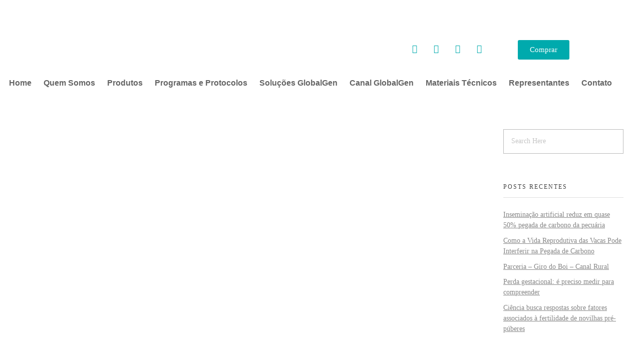

--- FILE ---
content_type: text/html; charset=UTF-8
request_url: https://globalgen.vet/representantes/alan-fabricio-rondina/
body_size: 32005
content:
<!DOCTYPE html>
<!--[if IE 9 ]>   <html class="no-js oldie ie9 ie" lang="pt-BR" > <![endif]-->
<!--[if (gt IE 9)|!(IE)]><!--> <html class="no-js" lang="pt-BR" > <!--<![endif]-->
<head>
        <meta charset="UTF-8" >
        <meta http-equiv="X-UA-Compatible" content="IE=edge">
        <!-- devices setting -->
        <meta name="viewport"   content="initial-scale=1,user-scalable=no,width=device-width">

<!-- outputs by wp_head -->
<title>Alan Fabricio Rondina &#8211; GlobalGen vet science</title>
<meta name='robots' content='max-image-preview:large' />
<link rel="alternate" type="application/rss+xml" title="Feed para GlobalGen vet science &raquo;" href="https://globalgen.vet/feed/" />
<link rel="alternate" type="application/rss+xml" title="Feed de comentários para GlobalGen vet science &raquo;" href="https://globalgen.vet/comments/feed/" />
<link rel="alternate" title="oEmbed (JSON)" type="application/json+oembed" href="https://globalgen.vet/wp-json/oembed/1.0/embed?url=https%3A%2F%2Fglobalgen.vet%2Frepresentantes%2Falan-fabricio-rondina%2F" />
<link rel="alternate" title="oEmbed (XML)" type="text/xml+oembed" href="https://globalgen.vet/wp-json/oembed/1.0/embed?url=https%3A%2F%2Fglobalgen.vet%2Frepresentantes%2Falan-fabricio-rondina%2F&#038;format=xml" />
		<!-- This site uses the Google Analytics by MonsterInsights plugin v9.10.0 - Using Analytics tracking - https://www.monsterinsights.com/ -->
		<!-- Note: MonsterInsights is not currently configured on this site. The site owner needs to authenticate with Google Analytics in the MonsterInsights settings panel. -->
					<!-- No tracking code set -->
				<!-- / Google Analytics by MonsterInsights -->
		<style id='wp-img-auto-sizes-contain-inline-css'>
img:is([sizes=auto i],[sizes^="auto," i]){contain-intrinsic-size:3000px 1500px}
/*# sourceURL=wp-img-auto-sizes-contain-inline-css */
</style>
<style id='wp-emoji-styles-inline-css'>

	img.wp-smiley, img.emoji {
		display: inline !important;
		border: none !important;
		box-shadow: none !important;
		height: 1em !important;
		width: 1em !important;
		margin: 0 0.07em !important;
		vertical-align: -0.1em !important;
		background: none !important;
		padding: 0 !important;
	}
/*# sourceURL=wp-emoji-styles-inline-css */
</style>
<link rel='stylesheet' id='wp-block-library-css' href='https://globalgen.vet/wp-includes/css/dist/block-library/style.min.css?ver=6.9' media='all' />
<style id='classic-theme-styles-inline-css'>
/*! This file is auto-generated */
.wp-block-button__link{color:#fff;background-color:#32373c;border-radius:9999px;box-shadow:none;text-decoration:none;padding:calc(.667em + 2px) calc(1.333em + 2px);font-size:1.125em}.wp-block-file__button{background:#32373c;color:#fff;text-decoration:none}
/*# sourceURL=/wp-includes/css/classic-themes.min.css */
</style>
<style id='joinchat-button-style-inline-css'>
.wp-block-joinchat-button{border:none!important;text-align:center}.wp-block-joinchat-button figure{display:table;margin:0 auto;padding:0}.wp-block-joinchat-button figcaption{font:normal normal 400 .6em/2em var(--wp--preset--font-family--system-font,sans-serif);margin:0;padding:0}.wp-block-joinchat-button .joinchat-button__qr{background-color:#fff;border:6px solid #25d366;border-radius:30px;box-sizing:content-box;display:block;height:200px;margin:auto;overflow:hidden;padding:10px;width:200px}.wp-block-joinchat-button .joinchat-button__qr canvas,.wp-block-joinchat-button .joinchat-button__qr img{display:block;margin:auto}.wp-block-joinchat-button .joinchat-button__link{align-items:center;background-color:#25d366;border:6px solid #25d366;border-radius:30px;display:inline-flex;flex-flow:row nowrap;justify-content:center;line-height:1.25em;margin:0 auto;text-decoration:none}.wp-block-joinchat-button .joinchat-button__link:before{background:transparent var(--joinchat-ico) no-repeat center;background-size:100%;content:"";display:block;height:1.5em;margin:-.75em .75em -.75em 0;width:1.5em}.wp-block-joinchat-button figure+.joinchat-button__link{margin-top:10px}@media (orientation:landscape)and (min-height:481px),(orientation:portrait)and (min-width:481px){.wp-block-joinchat-button.joinchat-button--qr-only figure+.joinchat-button__link{display:none}}@media (max-width:480px),(orientation:landscape)and (max-height:480px){.wp-block-joinchat-button figure{display:none}}

/*# sourceURL=https://globalgen.vet/wp-content/plugins/creame-whatsapp-me/gutenberg/build/style-index.css */
</style>
<style id='global-styles-inline-css'>
:root{--wp--preset--aspect-ratio--square: 1;--wp--preset--aspect-ratio--4-3: 4/3;--wp--preset--aspect-ratio--3-4: 3/4;--wp--preset--aspect-ratio--3-2: 3/2;--wp--preset--aspect-ratio--2-3: 2/3;--wp--preset--aspect-ratio--16-9: 16/9;--wp--preset--aspect-ratio--9-16: 9/16;--wp--preset--color--black: #000000;--wp--preset--color--cyan-bluish-gray: #abb8c3;--wp--preset--color--white: #ffffff;--wp--preset--color--pale-pink: #f78da7;--wp--preset--color--vivid-red: #cf2e2e;--wp--preset--color--luminous-vivid-orange: #ff6900;--wp--preset--color--luminous-vivid-amber: #fcb900;--wp--preset--color--light-green-cyan: #7bdcb5;--wp--preset--color--vivid-green-cyan: #00d084;--wp--preset--color--pale-cyan-blue: #8ed1fc;--wp--preset--color--vivid-cyan-blue: #0693e3;--wp--preset--color--vivid-purple: #9b51e0;--wp--preset--gradient--vivid-cyan-blue-to-vivid-purple: linear-gradient(135deg,rgb(6,147,227) 0%,rgb(155,81,224) 100%);--wp--preset--gradient--light-green-cyan-to-vivid-green-cyan: linear-gradient(135deg,rgb(122,220,180) 0%,rgb(0,208,130) 100%);--wp--preset--gradient--luminous-vivid-amber-to-luminous-vivid-orange: linear-gradient(135deg,rgb(252,185,0) 0%,rgb(255,105,0) 100%);--wp--preset--gradient--luminous-vivid-orange-to-vivid-red: linear-gradient(135deg,rgb(255,105,0) 0%,rgb(207,46,46) 100%);--wp--preset--gradient--very-light-gray-to-cyan-bluish-gray: linear-gradient(135deg,rgb(238,238,238) 0%,rgb(169,184,195) 100%);--wp--preset--gradient--cool-to-warm-spectrum: linear-gradient(135deg,rgb(74,234,220) 0%,rgb(151,120,209) 20%,rgb(207,42,186) 40%,rgb(238,44,130) 60%,rgb(251,105,98) 80%,rgb(254,248,76) 100%);--wp--preset--gradient--blush-light-purple: linear-gradient(135deg,rgb(255,206,236) 0%,rgb(152,150,240) 100%);--wp--preset--gradient--blush-bordeaux: linear-gradient(135deg,rgb(254,205,165) 0%,rgb(254,45,45) 50%,rgb(107,0,62) 100%);--wp--preset--gradient--luminous-dusk: linear-gradient(135deg,rgb(255,203,112) 0%,rgb(199,81,192) 50%,rgb(65,88,208) 100%);--wp--preset--gradient--pale-ocean: linear-gradient(135deg,rgb(255,245,203) 0%,rgb(182,227,212) 50%,rgb(51,167,181) 100%);--wp--preset--gradient--electric-grass: linear-gradient(135deg,rgb(202,248,128) 0%,rgb(113,206,126) 100%);--wp--preset--gradient--midnight: linear-gradient(135deg,rgb(2,3,129) 0%,rgb(40,116,252) 100%);--wp--preset--font-size--small: 13px;--wp--preset--font-size--medium: 20px;--wp--preset--font-size--large: 36px;--wp--preset--font-size--x-large: 42px;--wp--preset--spacing--20: 0.44rem;--wp--preset--spacing--30: 0.67rem;--wp--preset--spacing--40: 1rem;--wp--preset--spacing--50: 1.5rem;--wp--preset--spacing--60: 2.25rem;--wp--preset--spacing--70: 3.38rem;--wp--preset--spacing--80: 5.06rem;--wp--preset--shadow--natural: 6px 6px 9px rgba(0, 0, 0, 0.2);--wp--preset--shadow--deep: 12px 12px 50px rgba(0, 0, 0, 0.4);--wp--preset--shadow--sharp: 6px 6px 0px rgba(0, 0, 0, 0.2);--wp--preset--shadow--outlined: 6px 6px 0px -3px rgb(255, 255, 255), 6px 6px rgb(0, 0, 0);--wp--preset--shadow--crisp: 6px 6px 0px rgb(0, 0, 0);}:where(.is-layout-flex){gap: 0.5em;}:where(.is-layout-grid){gap: 0.5em;}body .is-layout-flex{display: flex;}.is-layout-flex{flex-wrap: wrap;align-items: center;}.is-layout-flex > :is(*, div){margin: 0;}body .is-layout-grid{display: grid;}.is-layout-grid > :is(*, div){margin: 0;}:where(.wp-block-columns.is-layout-flex){gap: 2em;}:where(.wp-block-columns.is-layout-grid){gap: 2em;}:where(.wp-block-post-template.is-layout-flex){gap: 1.25em;}:where(.wp-block-post-template.is-layout-grid){gap: 1.25em;}.has-black-color{color: var(--wp--preset--color--black) !important;}.has-cyan-bluish-gray-color{color: var(--wp--preset--color--cyan-bluish-gray) !important;}.has-white-color{color: var(--wp--preset--color--white) !important;}.has-pale-pink-color{color: var(--wp--preset--color--pale-pink) !important;}.has-vivid-red-color{color: var(--wp--preset--color--vivid-red) !important;}.has-luminous-vivid-orange-color{color: var(--wp--preset--color--luminous-vivid-orange) !important;}.has-luminous-vivid-amber-color{color: var(--wp--preset--color--luminous-vivid-amber) !important;}.has-light-green-cyan-color{color: var(--wp--preset--color--light-green-cyan) !important;}.has-vivid-green-cyan-color{color: var(--wp--preset--color--vivid-green-cyan) !important;}.has-pale-cyan-blue-color{color: var(--wp--preset--color--pale-cyan-blue) !important;}.has-vivid-cyan-blue-color{color: var(--wp--preset--color--vivid-cyan-blue) !important;}.has-vivid-purple-color{color: var(--wp--preset--color--vivid-purple) !important;}.has-black-background-color{background-color: var(--wp--preset--color--black) !important;}.has-cyan-bluish-gray-background-color{background-color: var(--wp--preset--color--cyan-bluish-gray) !important;}.has-white-background-color{background-color: var(--wp--preset--color--white) !important;}.has-pale-pink-background-color{background-color: var(--wp--preset--color--pale-pink) !important;}.has-vivid-red-background-color{background-color: var(--wp--preset--color--vivid-red) !important;}.has-luminous-vivid-orange-background-color{background-color: var(--wp--preset--color--luminous-vivid-orange) !important;}.has-luminous-vivid-amber-background-color{background-color: var(--wp--preset--color--luminous-vivid-amber) !important;}.has-light-green-cyan-background-color{background-color: var(--wp--preset--color--light-green-cyan) !important;}.has-vivid-green-cyan-background-color{background-color: var(--wp--preset--color--vivid-green-cyan) !important;}.has-pale-cyan-blue-background-color{background-color: var(--wp--preset--color--pale-cyan-blue) !important;}.has-vivid-cyan-blue-background-color{background-color: var(--wp--preset--color--vivid-cyan-blue) !important;}.has-vivid-purple-background-color{background-color: var(--wp--preset--color--vivid-purple) !important;}.has-black-border-color{border-color: var(--wp--preset--color--black) !important;}.has-cyan-bluish-gray-border-color{border-color: var(--wp--preset--color--cyan-bluish-gray) !important;}.has-white-border-color{border-color: var(--wp--preset--color--white) !important;}.has-pale-pink-border-color{border-color: var(--wp--preset--color--pale-pink) !important;}.has-vivid-red-border-color{border-color: var(--wp--preset--color--vivid-red) !important;}.has-luminous-vivid-orange-border-color{border-color: var(--wp--preset--color--luminous-vivid-orange) !important;}.has-luminous-vivid-amber-border-color{border-color: var(--wp--preset--color--luminous-vivid-amber) !important;}.has-light-green-cyan-border-color{border-color: var(--wp--preset--color--light-green-cyan) !important;}.has-vivid-green-cyan-border-color{border-color: var(--wp--preset--color--vivid-green-cyan) !important;}.has-pale-cyan-blue-border-color{border-color: var(--wp--preset--color--pale-cyan-blue) !important;}.has-vivid-cyan-blue-border-color{border-color: var(--wp--preset--color--vivid-cyan-blue) !important;}.has-vivid-purple-border-color{border-color: var(--wp--preset--color--vivid-purple) !important;}.has-vivid-cyan-blue-to-vivid-purple-gradient-background{background: var(--wp--preset--gradient--vivid-cyan-blue-to-vivid-purple) !important;}.has-light-green-cyan-to-vivid-green-cyan-gradient-background{background: var(--wp--preset--gradient--light-green-cyan-to-vivid-green-cyan) !important;}.has-luminous-vivid-amber-to-luminous-vivid-orange-gradient-background{background: var(--wp--preset--gradient--luminous-vivid-amber-to-luminous-vivid-orange) !important;}.has-luminous-vivid-orange-to-vivid-red-gradient-background{background: var(--wp--preset--gradient--luminous-vivid-orange-to-vivid-red) !important;}.has-very-light-gray-to-cyan-bluish-gray-gradient-background{background: var(--wp--preset--gradient--very-light-gray-to-cyan-bluish-gray) !important;}.has-cool-to-warm-spectrum-gradient-background{background: var(--wp--preset--gradient--cool-to-warm-spectrum) !important;}.has-blush-light-purple-gradient-background{background: var(--wp--preset--gradient--blush-light-purple) !important;}.has-blush-bordeaux-gradient-background{background: var(--wp--preset--gradient--blush-bordeaux) !important;}.has-luminous-dusk-gradient-background{background: var(--wp--preset--gradient--luminous-dusk) !important;}.has-pale-ocean-gradient-background{background: var(--wp--preset--gradient--pale-ocean) !important;}.has-electric-grass-gradient-background{background: var(--wp--preset--gradient--electric-grass) !important;}.has-midnight-gradient-background{background: var(--wp--preset--gradient--midnight) !important;}.has-small-font-size{font-size: var(--wp--preset--font-size--small) !important;}.has-medium-font-size{font-size: var(--wp--preset--font-size--medium) !important;}.has-large-font-size{font-size: var(--wp--preset--font-size--large) !important;}.has-x-large-font-size{font-size: var(--wp--preset--font-size--x-large) !important;}
:where(.wp-block-post-template.is-layout-flex){gap: 1.25em;}:where(.wp-block-post-template.is-layout-grid){gap: 1.25em;}
:where(.wp-block-term-template.is-layout-flex){gap: 1.25em;}:where(.wp-block-term-template.is-layout-grid){gap: 1.25em;}
:where(.wp-block-columns.is-layout-flex){gap: 2em;}:where(.wp-block-columns.is-layout-grid){gap: 2em;}
:root :where(.wp-block-pullquote){font-size: 1.5em;line-height: 1.6;}
/*# sourceURL=global-styles-inline-css */
</style>
<link rel='stylesheet' id='contact-form-7-css' href='https://globalgen.vet/wp-content/plugins/contact-form-7/includes/css/styles.css?ver=6.1.4' media='all' />
<link rel='stylesheet' id='slc-login-captcha-style-css' href='https://globalgen.vet/wp-content/plugins/simple-login-captcha/styles/login.css?ver=1.3.6' media='all' />
<link rel='stylesheet' id='woocommerce-layout-css' href='https://globalgen.vet/wp-content/plugins/woocommerce/assets/css/woocommerce-layout.css?ver=10.4.3' media='all' />
<link rel='stylesheet' id='woocommerce-smallscreen-css' href='https://globalgen.vet/wp-content/plugins/woocommerce/assets/css/woocommerce-smallscreen.css?ver=10.4.3' media='only screen and (max-width: 768px)' />
<link rel='stylesheet' id='woocommerce-general-css' href='https://globalgen.vet/wp-content/plugins/woocommerce/assets/css/woocommerce.css?ver=10.4.3' media='all' />
<style id='woocommerce-inline-inline-css'>
.woocommerce form .form-row .required { visibility: visible; }
/*# sourceURL=woocommerce-inline-inline-css */
</style>
<link rel='stylesheet' id='auxin-base-css' href='https://globalgen.vet/wp-content/themes/phlox-pro/css/base.css?ver=5.17.0' media='all' />
<link rel='stylesheet' id='auxin-front-icon-css' href='https://globalgen.vet/wp-content/themes/phlox-pro/css/auxin-icon.css?ver=5.17.0' media='all' />
<link rel='stylesheet' id='auxin-main-css' href='https://globalgen.vet/wp-content/themes/phlox-pro/css/main.css?ver=5.17.0' media='all' />
<link rel='stylesheet' id='elementor-frontend-css' href='https://globalgen.vet/wp-content/plugins/elementor/assets/css/frontend.min.css?ver=3.33.4' media='all' />
<link rel='stylesheet' id='widget-nav-menu-css' href='https://globalgen.vet/wp-content/plugins/elementor-pro/assets/css/widget-nav-menu.min.css?ver=3.31.2' media='all' />
<link rel='stylesheet' id='widget-image-css' href='https://globalgen.vet/wp-content/plugins/elementor/assets/css/widget-image.min.css?ver=3.33.4' media='all' />
<link rel='stylesheet' id='widget-social-icons-css' href='https://globalgen.vet/wp-content/plugins/elementor/assets/css/widget-social-icons.min.css?ver=3.33.4' media='all' />
<link rel='stylesheet' id='e-apple-webkit-css' href='https://globalgen.vet/wp-content/plugins/elementor/assets/css/conditionals/apple-webkit.min.css?ver=3.33.4' media='all' />
<link rel='stylesheet' id='widget-heading-css' href='https://globalgen.vet/wp-content/plugins/elementor/assets/css/widget-heading.min.css?ver=3.33.4' media='all' />
<link rel='stylesheet' id='elementor-icons-css' href='https://globalgen.vet/wp-content/plugins/elementor/assets/lib/eicons/css/elementor-icons.min.css?ver=5.44.0' media='all' />
<link rel='stylesheet' id='elementor-post-4024-css' href='https://globalgen.vet/wp-content/uploads/elementor/css/post-4024.css?ver=1768702017' media='all' />
<link rel='stylesheet' id='auxin-elementor-widgets-css' href='https://globalgen.vet/wp-content/plugins/auxin-elements/admin/assets/css/elementor-widgets.css?ver=2.17.14' media='all' />
<link rel='stylesheet' id='mediaelement-css' href='https://globalgen.vet/wp-includes/js/mediaelement/mediaelementplayer-legacy.min.css?ver=4.2.17' media='all' />
<link rel='stylesheet' id='wp-mediaelement-css' href='https://globalgen.vet/wp-includes/js/mediaelement/wp-mediaelement.min.css?ver=6.9' media='all' />
<link rel='stylesheet' id='elementor-post-4019-css' href='https://globalgen.vet/wp-content/uploads/elementor/css/post-4019.css?ver=1768702017' media='all' />
<link rel='stylesheet' id='elementor-post-4015-css' href='https://globalgen.vet/wp-content/uploads/elementor/css/post-4015.css?ver=1768702017' media='all' />
<link rel='stylesheet' id='auxin-custom-css' href='https://globalgen.vet/wp-content/uploads/phlox-pro/custom.css?ver=6.2' media='all' />
<link rel='stylesheet' id='auxin-go-pricing-css' href='https://globalgen.vet/wp-content/themes/phlox-pro/css/go-pricing.css?ver=5.17.0' media='all' />
<link rel='stylesheet' id='auxin-elementor-base-css' href='https://globalgen.vet/wp-content/themes/phlox-pro/css/other/elementor.css?ver=5.17.0' media='all' />
<link rel='stylesheet' id='cf7cf-style-css' href='https://globalgen.vet/wp-content/plugins/cf7-conditional-fields/style.css?ver=2.6.7' media='all' />
<link rel='stylesheet' id='elementor-gf-local-roboto-css' href='https://globalgen.vet/wp-content/uploads/elementor/google-fonts/css/roboto.css?ver=1743770249' media='all' />
<link rel='stylesheet' id='elementor-gf-local-robotoslab-css' href='https://globalgen.vet/wp-content/uploads/elementor/google-fonts/css/robotoslab.css?ver=1743770254' media='all' />
<link rel='stylesheet' id='elementor-gf-local-ubuntu-css' href='https://globalgen.vet/wp-content/uploads/elementor/google-fonts/css/ubuntu.css?ver=1743770259' media='all' />
<link rel='stylesheet' id='elementor-icons-shared-0-css' href='https://globalgen.vet/wp-content/plugins/elementor/assets/lib/font-awesome/css/fontawesome.min.css?ver=5.15.3' media='all' />
<link rel='stylesheet' id='elementor-icons-fa-solid-css' href='https://globalgen.vet/wp-content/plugins/elementor/assets/lib/font-awesome/css/solid.min.css?ver=5.15.3' media='all' />
<link rel='stylesheet' id='elementor-icons-fa-brands-css' href='https://globalgen.vet/wp-content/plugins/elementor/assets/lib/font-awesome/css/brands.min.css?ver=5.15.3' media='all' />
<script src="https://globalgen.vet/wp-includes/js/jquery/jquery.min.js?ver=3.7.1" id="jquery-core-js"></script>
<script src="https://globalgen.vet/wp-includes/js/jquery/jquery-migrate.min.js?ver=3.4.1" id="jquery-migrate-js"></script>
<script src="https://globalgen.vet/wp-content/plugins/auxin-pro-tools/admin/assets/js/elementor/widgets.js?ver=1.9.5" id="auxin-elementor-pro-widgets-js"></script>
<script src="https://globalgen.vet/wp-content/plugins/woocommerce/assets/js/jquery-blockui/jquery.blockUI.min.js?ver=2.7.0-wc.10.4.3" id="wc-jquery-blockui-js" data-wp-strategy="defer"></script>
<script id="wc-add-to-cart-js-extra">
var wc_add_to_cart_params = {"ajax_url":"/wp-admin/admin-ajax.php","wc_ajax_url":"/?wc-ajax=%%endpoint%%","i18n_view_cart":"Ver carrinho","cart_url":"https://globalgen.vet","is_cart":"","cart_redirect_after_add":"no"};
//# sourceURL=wc-add-to-cart-js-extra
</script>
<script src="https://globalgen.vet/wp-content/plugins/woocommerce/assets/js/frontend/add-to-cart.min.js?ver=10.4.3" id="wc-add-to-cart-js" data-wp-strategy="defer"></script>
<script src="https://globalgen.vet/wp-content/plugins/woocommerce/assets/js/js-cookie/js.cookie.min.js?ver=2.1.4-wc.10.4.3" id="wc-js-cookie-js" defer data-wp-strategy="defer"></script>
<script id="woocommerce-js-extra">
var woocommerce_params = {"ajax_url":"/wp-admin/admin-ajax.php","wc_ajax_url":"/?wc-ajax=%%endpoint%%","i18n_password_show":"Mostrar senha","i18n_password_hide":"Ocultar senha"};
//# sourceURL=woocommerce-js-extra
</script>
<script src="https://globalgen.vet/wp-content/plugins/woocommerce/assets/js/frontend/woocommerce.min.js?ver=10.4.3" id="woocommerce-js" defer data-wp-strategy="defer"></script>
<script src="https://globalgen.vet/wp-content/plugins/js_composer/assets/js/vendors/woocommerce-add-to-cart.js?ver=8.2" id="vc_woocommerce-add-to-cart-js-js"></script>
<script id="auxin-modernizr-js-extra">
var auxin = {"ajax_url":"https://globalgen.vet/wp-admin/admin-ajax.php","is_rtl":"","is_reponsive":"1","is_framed":"","frame_width":"20","wpml_lang":"en","uploadbaseurl":"https://globalgen.vet/wp-content/uploads","nonce":"adf201de0e"};
//# sourceURL=auxin-modernizr-js-extra
</script>
<script id="auxin-modernizr-js-before">
/* < ![CDATA[ */
function auxinNS(n){for(var e=n.split("."),a=window,i="",r=e.length,t=0;r>t;t++)"window"!=e[t]&&(i=e[t],a[i]=a[i]||{},a=a[i]);return a;}
/* ]]> */
//# sourceURL=auxin-modernizr-js-before
</script>
<script src="https://globalgen.vet/wp-content/themes/phlox-pro/js/solo/modernizr-custom.min.js?ver=5.17.0" id="auxin-modernizr-js"></script>
<script></script><link rel="https://api.w.org/" href="https://globalgen.vet/wp-json/" /><link rel="alternate" title="JSON" type="application/json" href="https://globalgen.vet/wp-json/wp/v2/representantes/433" /><link rel="EditURI" type="application/rsd+xml" title="RSD" href="https://globalgen.vet/xmlrpc.php?rsd" />
<meta name="generator" content="WordPress 6.9" />
<meta name="generator" content="WooCommerce 10.4.3" />
<link rel="canonical" href="https://globalgen.vet/representantes/alan-fabricio-rondina/" />
<link rel='shortlink' href='https://globalgen.vet/?p=433' />
    <meta name="title"       content="Alan Fabricio Rondina" />
    <meta name="description" content="" />
    <!-- HFCM by 99 Robots - Snippet # 1: Google Tag Manager header -->
<!-- Google Tag Manager -->
<script>(function(w,d,s,l,i){w[l]=w[l]||[];w[l].push({'gtm.start':
new Date().getTime(),event:'gtm.js'});var f=d.getElementsByTagName(s)[0],
j=d.createElement(s),dl=l!='dataLayer'?'&l='+l:'';j.async=true;j.src=
'https://www.googletagmanager.com/gtm.js?id='+i+dl;f.parentNode.insertBefore(j,f);
})(window,document,'script','dataLayer','GTM-T8XG7RH');</script>
<!-- End Google Tag Manager -->

<!-- Google Tag Manager (noscript) -->
<noscript><iframe src="https://www.googletagmanager.com/ns.html?id=GTM-T8XG7RH"
height="0" width="0" style="display:none;visibility:hidden"></iframe></noscript>
<!-- End Google Tag Manager (noscript) -->
<!-- /end HFCM by 99 Robots -->
<!-- HFCM by 99 Robots - Snippet # 2: Facebook -->
 <meta name="facebook-domain-verification" content="407jd2931gknpb908achdrnqwtpuz6" />
<!-- /end HFCM by 99 Robots -->
<!-- HFCM by 99 Robots - Snippet # 3: Google Maps -->
<script>
  (g=>{var h,a,k,p="The Google Maps JavaScript API",c="google",l="importLibrary",q="_ib",m=document,b=window;b=b[c]||(b[c]={});var d=b.maps||(b.maps={}),r=new Set,e=new URLSearchParams,u=()=>h||(h=new Promise(async(f,n)=>{await (a=m.createElement("script"));e.set("libraries",[...r]+"");for(k in g)e.set(k.replace(/[A-Z]/g,t=>""+t[0].toLowerCase()),g[k]);e.set("callback",c+".maps."+q);a.src=https://maps.${c}apis.com/maps/api/js?+e;d[q]=f;a.onerror=()=>h=n(Error(p+" could not load."));a.nonce=m.querySelector("script[nonce]")?.nonce||"";m.head.append(a)}));d[l]?console.warn(p+" only loads once. Ignoring:",g):d[l]=(f,...n)=>r.add(f)&&u().then(()=>d[l](f,...n))})({
    key: "AIzaSyAVLMtUp9j-HJYx8PRT3-U9EdtVNPwlz8M",
    // Add other bootstrap parameters as needed, using camel case.
    // Use the 'v' parameter to indicate the version to load (alpha, beta, weekly, etc.)
  });
</script>
<!-- /end HFCM by 99 Robots -->
<meta name="ti-site-data" content="eyJyIjoiMTowITc6MCEzMDowIiwibyI6Imh0dHBzOlwvXC9nbG9iYWxnZW4udmV0XC93cC1hZG1pblwvYWRtaW4tYWpheC5waHA/YWN0aW9uPXRpX29ubGluZV91c2Vyc19nb29nbGUmYW1wO3A9JTJGcmVwcmVzZW50YW50ZXMlMkZhbGFuLWZhYnJpY2lvLXJvbmRpbmElMkYmYW1wO193cG5vbmNlPWY0MzQ4OGJkNjQifQ==" /><!-- Chrome, Firefox OS and Opera -->
<meta name="theme-color" content="#1bb0ce" />
<!-- Windows Phone -->
<meta name="msapplication-navbutton-color" content="#1bb0ce" />
<!-- iOS Safari -->
<meta name="apple-mobile-web-app-capable" content="yes">
<meta name="apple-mobile-web-app-status-bar-style" content="black-translucent">

	<noscript><style>.woocommerce-product-gallery{ opacity: 1 !important; }</style></noscript>
	<meta name="generator" content="Elementor 3.33.4; features: additional_custom_breakpoints; settings: css_print_method-external, google_font-enabled, font_display-swap">
<style>.recentcomments a{display:inline !important;padding:0 !important;margin:0 !important;}</style>			<style>
				.e-con.e-parent:nth-of-type(n+4):not(.e-lazyloaded):not(.e-no-lazyload),
				.e-con.e-parent:nth-of-type(n+4):not(.e-lazyloaded):not(.e-no-lazyload) * {
					background-image: none !important;
				}
				@media screen and (max-height: 1024px) {
					.e-con.e-parent:nth-of-type(n+3):not(.e-lazyloaded):not(.e-no-lazyload),
					.e-con.e-parent:nth-of-type(n+3):not(.e-lazyloaded):not(.e-no-lazyload) * {
						background-image: none !important;
					}
				}
				@media screen and (max-height: 640px) {
					.e-con.e-parent:nth-of-type(n+2):not(.e-lazyloaded):not(.e-no-lazyload),
					.e-con.e-parent:nth-of-type(n+2):not(.e-lazyloaded):not(.e-no-lazyload) * {
						background-image: none !important;
					}
				}
			</style>
			<meta name="generator" content="Powered by WPBakery Page Builder - drag and drop page builder for WordPress."/>
<link rel="icon" href="https://globalgen.vet/wp-content/uploads/2021/07/cropped-globangen-logo-32x32.png" sizes="32x32" />
<link rel="icon" href="https://globalgen.vet/wp-content/uploads/2021/07/cropped-globangen-logo-192x192.png" sizes="192x192" />
<link rel="apple-touch-icon" href="https://globalgen.vet/wp-content/uploads/2021/07/cropped-globangen-logo-180x180.png" />
<meta name="msapplication-TileImage" content="https://globalgen.vet/wp-content/uploads/2021/07/cropped-globangen-logo-270x270.png" />
		<style id="wp-custom-css">
			


/* Single-Post */
.single-post .entry-content h4{
    font-size: 23px;
    color: #035257;
}
.page-title {
   font-family: 'Ubuntu';
}
.single-post .page-title-section .page-header{
     border-bottom: none;
}
.single-post .page-title-group .page-title{
    font-size: 33px;
	  max-width:850px;
	  line-height:1.4;
	  color: var( --e-global-color-secondary );
}
.single-post .aux-content-top-margin .aux-primary {
    padding-top: 0;
}
.single-post .aux-page-title-entry{
   margin-bottom: 37px!important;
}
.single-post .aux-container{
    max-width: 845px!important;
}
.single-post .hentry .entry-meta{
    border: none!important;
    padding: 0;
}
.single-post .wpulike-default{
    display: none;
}
.single-post .children li{
    background-image: none!important;
}
.single-post .entry-content ul{
    padding-left: 50px;
  	margin-bottom: 43px;
}
.single-post .entry-content h4{
    margin-bottom: 14px;
}
.single-post .aux-tooltip-socials:after{
   content: "\Share";
	 color: var(--e-global-color-accent);
	 font-size:16px;
	 margin-left: 5px;
}
.single-post .entry-content{
    margin-bottom: 39px;
}
.single-post .entry-meta .entry-tax{
    flex-basis: 26%;
}
.single-post .entry-meta .aux-single-post-share{
    flex-basis: 74%;
}
.single-post .entry-main .entry-content{
    margin-bottom: 18px;
}
.single-post .entry-main .entry-meta{
    border-top: 1px solid #E2E2E2!important;
    padding-top: 20px;
}
.single-post .comment .avatar{
     width: 48px;
	   border: none;
	   border-radius: 5px;
}
.single-post .comment .comment-author, .single-post .comment .comment-body{
    margin-left: 60px;
}
.single-post .comment .comment-author .fn{
    font-size: 18px;
    color: var( --e-global-color-secondary );
	  font-weight: 700;
}
.single-post .comment time a{
    font-size: 14px;
    color: #7C91B3!important;
    font-weight: 400;
}
.single-post .aux-simple-context .entry-main{
    margin-bottom: 38px;
}
.single-post .aux-comments .comments-title{
    color: var( --e-global-color-primary );
    font-size: 22px;
    font-weight: 600;
    margin-bottom: 30px;
}
.single-post .aux-comments .comments-title:after{
content: "";
    height: 1px;
    background-color: var(--e-global-color-accent);
    width: 85%;
    position: absolute;
    top: 21px;
    right: -11px;
}
.single-post .comment-body p{
    margin-bottom: -2px;
}
.single-post .comment-reply-nav {
    margin-left: 61px!important;
}
.single-post .children li{
    padding-left: 0!important;
    margin-left: -32px;
    margin-top: 15px;
}
.single-post .aux-commentlist li{
    margin-bottom: 4px!important;
}
.aux-commentlist.skin-arrow-links .children {
    padding-top: 28px;
}
.single-post .aux-modern-form  .aux-input-group .aux-modern-form-border{
    height: 1px;
    background-color: var(--e-global-color-accent);
}
.single-post .aux-input-group input{
    padding-bottom: 9px!important;
}
.single-post .aux-input-group{
    margin-bottom: 26px;
}
.single-post .aux-form-cookies-consent{
    display:none;
}
.single-post .aux-input-group textarea{
    height: 162px!important;
    min-height: 162px!important;
}
.single-post .form-submit .submit{
    background-color: var(--e-global-color-primary);
    border-radius: 0 20px 0 0;
	  padding:24px 93px 24px 26px!important;
}
.single-post .aux-comments{
    margin-bottom: -22px;
}
.single-post .aux-primary{
    margin-bottom: 134px;
}
.single-post .aux-container .aux-page-title-entry{
    margin-top: 140px!important;
}
@media only screen and (max-width:768px) {
.single-post .aux-page-title-entry{
    margin-top: 67px!important;
}
.single-post .page-title-group .page-title {
    font-size: 25px;
}
.single-post .entry-content h4 {
    font-size: 19px;
    line-height: 1.5em;
}
.single-post .entry-content ul{
    padding-left: 22px;
}
.single-post .entry-meta .aux-single-post-share {
    flex-basis: 34%;
}
.single-post .aux-comments .comments-title:after{
    right: 0;
    left: 139px;
	  width: auto;
}
.single-post .aux-container .aux-page-title-entry {
    margin-top: 83px!important;
}
}
.single-post .aux-boxed-container .aux-wrapper{
background-image: url("data:image/svg+xml,%3Csvg xmlns='http://www.w3.org/2000/svg' xmlns:xlink='http://www.w3.org/1999/xlink' id='Half_Circle_Lines' data-name='Half Circle Lines' width='240' height='483.732' viewBox='0 0 240 483.732'%3E%3Cdefs%3E%3CclipPath id='clip-path'%3E%3Crect id='Rectangle_8' data-name='Rectangle 8' width='240' height='242' transform='translate(0 240) rotate(-90)' fill='none' stroke='%236a6a6a' stroke-width='1'%3E%3C/rect%3E%3C/clipPath%3E%3CclipPath id='clip-path-2'%3E%3Crect id='Rectangle_8-2' data-name='Rectangle 8' width='240' height='242' transform='translate(242) rotate(90)' fill='none' stroke='%236a6a6a' stroke-width='1'%3E%3C/rect%3E%3C/clipPath%3E%3C/defs%3E%3Cg id='Group_26' data-name='Group 26' transform='translate(0 242) rotate(-90)' opacity='0.6'%3E%3Cg id='Group_3' data-name='Group 3' clip-path='url(%23clip-path)'%3E%3Cg id='Group_2' data-name='Group 2' transform='translate(-234.328 4.201)'%3E%3Cellipse id='Ellipse_2' data-name='Ellipse 2' cx='235.325' cy='235.805' rx='235.325' ry='235.805' transform='translate(0)' fill='none' stroke='%236a6a6a' stroke-miterlimit='10' stroke-width='0.704'%3E%3C/ellipse%3E%3Cellipse id='Ellipse_3' data-name='Ellipse 3' cx='218.321' cy='218.767' rx='218.321' ry='218.767' transform='translate(17.004 17.038)' fill='none' stroke='%236a6a6a' stroke-miterlimit='10' stroke-width='0.688'%3E%3C/ellipse%3E%3Cellipse id='Ellipse_4' data-name='Ellipse 4' cx='201.317' cy='201.728' rx='201.317' ry='201.728' transform='translate(34.008 34.077)' fill='none' stroke='%236a6a6a' stroke-miterlimit='10' stroke-width='0.672'%3E%3C/ellipse%3E%3Cellipse id='Ellipse_5' data-name='Ellipse 5' cx='184.314' cy='184.69' rx='184.314' ry='184.69' transform='translate(51.011 51.115)' fill='none' stroke='%236a6a6a' stroke-miterlimit='10' stroke-width='0.657'%3E%3C/ellipse%3E%3Cellipse id='Ellipse_6' data-name='Ellipse 6' cx='167.31' cy='167.652' rx='167.31' ry='167.652' transform='translate(68.015 68.154)' fill='none' stroke='%236a6a6a' stroke-miterlimit='10' stroke-width='0.641'%3E%3C/ellipse%3E%3Cellipse id='Ellipse_7' data-name='Ellipse 7' cx='150.306' cy='150.613' rx='150.306' ry='150.613' transform='translate(85.019 85.192)' fill='none' stroke='%236a6a6a' stroke-miterlimit='10' stroke-width='0.625'%3E%3C/ellipse%3E%3Cellipse id='Ellipse_8' data-name='Ellipse 8' cx='133.302' cy='133.575' rx='133.302' ry='133.575' transform='translate(102.023 102.231)' fill='none' stroke='%236a6a6a' stroke-miterlimit='10' stroke-width='0.609'%3E%3C/ellipse%3E%3Cellipse id='Ellipse_9' data-name='Ellipse 9' cx='116.538' cy='116.3' rx='116.538' ry='116.3' transform='translate(350.883 118.532) rotate(89.636)' fill='none' stroke='%236a6a6a' stroke-miterlimit='10' stroke-width='0.593'%3E%3C/ellipse%3E%3Cellipse id='Ellipse_10' data-name='Ellipse 10' cx='99.498' cy='99.295' rx='99.498' ry='99.295' transform='translate(334.374 136.062) rotate(89.858)' fill='none' stroke='%236a6a6a' stroke-miterlimit='10' stroke-width='0.578'%3E%3C/ellipse%3E%3Cellipse id='Ellipse_11' data-name='Ellipse 11' cx='82.291' cy='82.459' rx='82.291' ry='82.459' transform='translate(153.165 153.215) rotate(0.091)' fill='none' stroke='%236a6a6a' stroke-miterlimit='10' stroke-width='0.562'%3E%3C/ellipse%3E%3Cellipse id='Ellipse_12' data-name='Ellipse 12' cx='65.288' cy='65.421' rx='65.288' ry='65.421' transform='translate(170.421 170.003) rotate(0.335)' fill='none' stroke='%236a6a6a' stroke-miterlimit='10' stroke-width='0.546'%3E%3C/ellipse%3E%3Cellipse id='Ellipse_13' data-name='Ellipse 13' cx='48.285' cy='48.383' rx='48.285' ry='48.383' transform='translate(187.543 186.926) rotate(0.592)' fill='none' stroke='%236a6a6a' stroke-miterlimit='10' stroke-width='0.53'%3E%3C/ellipse%3E%3Cellipse id='Ellipse_14' data-name='Ellipse 14' cx='31.281' cy='31.345' rx='31.281' ry='31.345' transform='translate(204.519 203.994) rotate(0.862)' fill='none' stroke='%236a6a6a' stroke-miterlimit='10' stroke-width='0.514'%3E%3C/ellipse%3E%3Cellipse id='Ellipse_15' data-name='Ellipse 15' cx='14.277' cy='14.306' rx='14.277' ry='14.306' transform='translate(221.337 221.217) rotate(1.146)' fill='none' stroke='%236a6a6a' stroke-miterlimit='10' stroke-width='0.498'%3E%3C/ellipse%3E%3C/g%3E%3C/g%3E%3C/g%3E%3Cg id='Group_27' data-name='Group 27' transform='translate(240 241.732) rotate(90)' opacity='0.6'%3E%3Cg id='Group_3-2' data-name='Group 3' clip-path='url(%23clip-path-2)'%3E%3Cg id='Group_2-2' data-name='Group 2' transform='translate(-234.328 -235.812)'%3E%3Cellipse id='Ellipse_2-2' data-name='Ellipse 2' cx='235.325' cy='235.805' rx='235.325' ry='235.805' transform='translate(0)' fill='none' stroke='%236a6a6a' stroke-miterlimit='10' stroke-width='0.704'%3E%3C/ellipse%3E%3Cellipse id='Ellipse_3-2' data-name='Ellipse 3' cx='218.321' cy='218.767' rx='218.321' ry='218.767' transform='translate(17.004 17.038)' fill='none' stroke='%236a6a6a' stroke-miterlimit='10' stroke-width='0.688'%3E%3C/ellipse%3E%3Cellipse id='Ellipse_4-2' data-name='Ellipse 4' cx='201.317' cy='201.728' rx='201.317' ry='201.728' transform='translate(34.008 34.077)' fill='none' stroke='%236a6a6a' stroke-miterlimit='10' stroke-width='0.672'%3E%3C/ellipse%3E%3Cellipse id='Ellipse_5-2' data-name='Ellipse 5' cx='184.314' cy='184.69' rx='184.314' ry='184.69' transform='translate(51.011 51.115)' fill='none' stroke='%236a6a6a' stroke-miterlimit='10' stroke-width='0.657'%3E%3C/ellipse%3E%3Cellipse id='Ellipse_6-2' data-name='Ellipse 6' cx='167.31' cy='167.652' rx='167.31' ry='167.652' transform='translate(68.015 68.154)' fill='none' stroke='%236a6a6a' stroke-miterlimit='10' stroke-width='0.641'%3E%3C/ellipse%3E%3Cellipse id='Ellipse_7-2' data-name='Ellipse 7' cx='150.306' cy='150.613' rx='150.306' ry='150.613' transform='translate(85.019 85.192)' fill='none' stroke='%236a6a6a' stroke-miterlimit='10' stroke-width='0.625'%3E%3C/ellipse%3E%3Cellipse id='Ellipse_8-2' data-name='Ellipse 8' cx='133.302' cy='133.575' rx='133.302' ry='133.575' transform='translate(102.023 102.231)' fill='none' stroke='%236a6a6a' stroke-miterlimit='10' stroke-width='0.609'%3E%3C/ellipse%3E%3Cellipse id='Ellipse_9-2' data-name='Ellipse 9' cx='116.535' cy='116.297' rx='116.535' ry='116.297' transform='translate(118.29 351.599) rotate(-89.636)' fill='none' stroke='%236a6a6a' stroke-miterlimit='10' stroke-width='0.593'%3E%3C/ellipse%3E%3Cellipse id='Ellipse_10-2' data-name='Ellipse 10' cx='99.497' cy='99.294' rx='99.497' ry='99.294' transform='translate(135.785 335.057) rotate(-89.858)' fill='none' stroke='%236a6a6a' stroke-miterlimit='10' stroke-width='0.578'%3E%3C/ellipse%3E%3Cellipse id='Ellipse_11-2' data-name='Ellipse 11' cx='82.291' cy='82.459' rx='82.291' ry='82.459' transform='translate(152.903 153.477) rotate(-0.091)' fill='none' stroke='%236a6a6a' stroke-miterlimit='10' stroke-width='0.562'%3E%3C/ellipse%3E%3Cellipse id='Ellipse_12-2' data-name='Ellipse 12' cx='65.287' cy='65.42' rx='65.287' ry='65.42' transform='translate(169.657 170.769) rotate(-0.335)' fill='none' stroke='%236a6a6a' stroke-miterlimit='10' stroke-width='0.546'%3E%3C/ellipse%3E%3Cellipse id='Ellipse_13-2' data-name='Ellipse 13' cx='48.283' cy='48.381' rx='48.283' ry='48.381' transform='translate(186.545 187.926) rotate(-0.592)' fill='none' stroke='%236a6a6a' stroke-miterlimit='10' stroke-width='0.53'%3E%3C/ellipse%3E%3Cellipse id='Ellipse_14-2' data-name='Ellipse 14' cx='31.279' cy='31.343' rx='31.279' ry='31.343' transform='translate(203.578 204.937) rotate(-0.862)' fill='none' stroke='%236a6a6a' stroke-miterlimit='10' stroke-width='0.514'%3E%3C/ellipse%3E%3Cellipse id='Ellipse_15-2' data-name='Ellipse 15' cx='14.276' cy='14.305' rx='14.276' ry='14.305' transform='translate(220.766 221.789) rotate(-1.146)' fill='none' stroke='%236a6a6a' stroke-miterlimit='10' stroke-width='0.498'%3E%3C/ellipse%3E%3C/g%3E%3C/g%3E%3C/g%3E%3C/svg%3E");
    background-repeat: no-repeat;
    background-position: 100% 19%!important;
}
@media only screen and (max-width:1025px) {
.aux-resp .aux-commentlist .children {
    margin-left: 34px;
}
.single-post .aux-boxed-container .aux-wrapper{
background-size: 17%;
}
}
.single-post .aux-wrapper:after{
    content: "";
    width: 320px;
    height: 320px;
    background-color: transparent;
    background-image: linear-gradient( 
180deg
 , var( --e-global-color-31b4ff6 ) 0%, var( --e-global-color-899407e ) 76%);
    position: absolute;
    border-radius: 100%;
    left: -165px;
    top: 287px;
    z-index: -2;
}
.single-post .aux-modern-form  .submit:hover{
    background-color: var( --e-global-color-1ebcaf8 );
}
.single-post .comment-body {
    margin-bottom: 6px;
}
.single-post  .comment-reply-nav a{
    color: #7C91B3!important;
    font-size: 14px!important;
}

@media screen and (max-width: 450px) {
.single-post .skin-arrow-links .comment{
    display: flex;
    flex-direction: column;
}
.single-post .comment .comment-author{
    margin-left: 0;
    margin-top: 20px;
}
.single-post .comment .comment-body {
    margin-left: 0;
}
.single-post .aux-comments .comment-reply-nav{
    margin-top: 13px;
    margin-bottom: 10px;
	  margin-left: 0!important;
}
.single-post .page-title-section, .single-post .aux-user-entry{
    z-index: 6;
    position: relative;
}
.single-post .content .form-submit .submit{
    margin: 0;
    width: 100%;
    text-align: left;
}

}	html body {	} 
		</style>
		<noscript><style> .wpb_animate_when_almost_visible { opacity: 1; }</style></noscript><!-- end wp_head -->
</head>


<body data-rsssl=1 class="wp-singular representantes-template-default single single-representantes postid-433 wp-custom-logo wp-theme-phlox-pro theme-phlox-pro auxin-pro woocommerce-no-js wpb-js-composer js-comp-ver-8.2 vc_responsive elementor-default elementor-kit-4024 phlox-pro aux-dom-unready aux-full-width aux-resp aux-hd  aux-page-animation-off _auxels"  data-framed="">


<div id="inner-body">

		<header data-elementor-type="header" data-elementor-id="4019" class="elementor elementor-4019 elementor-location-header" data-elementor-post-type="elementor_library">
					<section class="elementor-section elementor-top-section elementor-element elementor-element-bbc0740 elementor-hidden-desktop elementor-hidden-tablet elementor-section-boxed elementor-section-height-default elementor-section-height-default" data-id="bbc0740" data-element_type="section">
						<div class="elementor-container elementor-column-gap-default">
					<div class="aux-parallax-section elementor-column elementor-col-33 elementor-top-column elementor-element elementor-element-4c383dc" data-id="4c383dc" data-element_type="column">
			<div class="elementor-widget-wrap">
							</div>
		</div>
				<div class="aux-parallax-section elementor-column elementor-col-33 elementor-top-column elementor-element elementor-element-6b455e4" data-id="6b455e4" data-element_type="column">
			<div class="elementor-widget-wrap elementor-element-populated">
						<div class="elementor-element elementor-element-2a11584 elementor-nav-menu__align-center elementor-hidden-desktop elementor-hidden-tablet elementor-nav-menu--stretch elementor-nav-menu--dropdown-tablet elementor-nav-menu__text-align-aside elementor-nav-menu--toggle elementor-nav-menu--burger elementor-widget elementor-widget-nav-menu" data-id="2a11584" data-element_type="widget" data-settings="{&quot;full_width&quot;:&quot;stretch&quot;,&quot;layout&quot;:&quot;horizontal&quot;,&quot;submenu_icon&quot;:{&quot;value&quot;:&quot;&lt;i class=\&quot;fas fa-caret-down\&quot;&gt;&lt;\/i&gt;&quot;,&quot;library&quot;:&quot;fa-solid&quot;},&quot;toggle&quot;:&quot;burger&quot;}" data-widget_type="nav-menu.default">
				<div class="elementor-widget-container">
								<nav aria-label="Menu" class="elementor-nav-menu--main elementor-nav-menu__container elementor-nav-menu--layout-horizontal e--pointer-underline e--animation-fade">
				<!-- start master menu -->
<ul id="menu-1-2a11584" class="elementor-nav-menu"><li class="menu-item menu-item-type-post_type menu-item-object-page menu-item-home menu-item-4291"><a href="https://globalgen.vet/" class="elementor-item">Home</a></li>
<li class="menu-item menu-item-type-post_type menu-item-object-page menu-item-9"><a href="https://globalgen.vet/quem-somos/" class="elementor-item">Quem Somos</a></li>
<li class="menu-item menu-item-type-post_type menu-item-object-page menu-item-has-children menu-item-112"><a href="https://globalgen.vet/produtos/" class="elementor-item">Produtos</a>
<ul class="sub-menu elementor-nav-menu--dropdown">
	<li class="hidden-md hidden-lg menu-item menu-item-type-post_type menu-item-object-page menu-item-445"><a href="https://globalgen.vet/produtos/" class="elementor-sub-item">Ver todos os produtos</a></li>
	<li class="menu-item menu-item-type-custom menu-item-object-custom menu-item-4532"><a href="https://globalgen.vet/product/cipion/" class="elementor-sub-item"><b>Cipi</b>on<sup>®</sup></a></li>
	<li class="menu-item menu-item-type-custom menu-item-object-custom menu-item-4530"><a href="https://globalgen.vet/product/ecgen/" class="elementor-sub-item"><b>eCG</b>en<sup>®</sup></a></li>
	<li class="menu-item menu-item-type-custom menu-item-object-custom menu-item-4531"><a href="https://globalgen.vet/product/induscio/" class="elementor-sub-item">Indus<b>cio</b><sup>®</sup></a></li>
	<li class="menu-item menu-item-type-custom menu-item-object-custom menu-item-4526"><a href="https://globalgen.vet/product/maxrelin/" class="elementor-sub-item">Max<b>relin</b><sup>®</sup></a></li>
	<li class="menu-item menu-item-type-custom menu-item-object-custom menu-item-4528"><a href="https://globalgen.vet/product/repro-one/" class="elementor-sub-item">Repro one®</sup></a></li>
	<li class="menu-item menu-item-type-post_type menu-item-object-product menu-item-5759"><a href="https://globalgen.vet/product/repro-one-novilhas/" class="elementor-sub-item">Repro one® Novilhas</a></li>
	<li class="menu-item menu-item-type-custom menu-item-object-custom menu-item-4527"><a href="https://globalgen.vet/product/repro-neo/" class="elementor-sub-item">Repro neo®</sup></a></li>
	<li class="menu-item menu-item-type-custom menu-item-object-custom menu-item-4529"><a href="https://globalgen.vet/product/repro-sync/" class="elementor-sub-item">Repro sync®</sup></a></li>
	<li class="menu-item menu-item-type-custom menu-item-object-custom menu-item-4533"><a href="https://globalgen.vet/product/syncrogen/" class="elementor-sub-item"><b>Syncro</b>gen<sup>®</sup></a></li>
	<li class="menu-item menu-item-type-custom menu-item-object-custom menu-item-4525"><a href="https://globalgen.vet/product/vacina-vac-cherry/" class="elementor-sub-item">Vacina <b>Vac-Cherry</b><sup>®</sup></a></li>
	<li class="menu-item menu-item-type-post_type menu-item-object-product menu-item-6173"><a href="https://globalgen.vet/product/bastao-marcador/" class="elementor-sub-item">Bastão Marcador</a></li>
</ul>
</li>
<li class="menu-item menu-item-type-post_type menu-item-object-page menu-item-144"><a href="https://globalgen.vet/programas-e-protocolos/" class="elementor-item">Programas e Protocolos</a></li>
<li class="menu-item menu-item-type-custom menu-item-object-custom menu-item-5149"><a href="https://globalgen.vet/solucoes-globalgen/" class="elementor-item">Soluções GlobalGen</a></li>
<li class="menu-item menu-item-type-post_type menu-item-object-page menu-item-49"><a href="https://globalgen.vet/canal-globalgen/" class="elementor-item">Canal GlobalGen</a></li>
<li class="menu-item menu-item-type-post_type menu-item-object-page menu-item-87"><a href="https://globalgen.vet/materiais-tecnicos/" class="elementor-item">Materiais Técnicos</a></li>
<li class="menu-item menu-item-type-post_type menu-item-object-page menu-item-110"><a href="https://globalgen.vet/nossos-representantes/" class="elementor-item">Representantes</a></li>
<li class="menu-item menu-item-type-post_type menu-item-object-page menu-item-1945"><a href="https://globalgen.vet/contato/" class="elementor-item">Contato</a></li>
</ul>
<!-- end master menu -->
			</nav>
					<div class="elementor-menu-toggle" role="button" tabindex="0" aria-label="Menu Toggle" aria-expanded="false">
			<i aria-hidden="true" role="presentation" class="elementor-menu-toggle__icon--open eicon-menu-bar"></i><i aria-hidden="true" role="presentation" class="elementor-menu-toggle__icon--close eicon-close"></i>		</div>
					<nav class="elementor-nav-menu--dropdown elementor-nav-menu__container" aria-hidden="true">
				<!-- start master menu -->
<ul id="menu-2-2a11584" class="elementor-nav-menu"><li class="menu-item menu-item-type-post_type menu-item-object-page menu-item-home menu-item-4291"><a href="https://globalgen.vet/" class="elementor-item" tabindex="-1">Home</a></li>
<li class="menu-item menu-item-type-post_type menu-item-object-page menu-item-9"><a href="https://globalgen.vet/quem-somos/" class="elementor-item" tabindex="-1">Quem Somos</a></li>
<li class="menu-item menu-item-type-post_type menu-item-object-page menu-item-has-children menu-item-112"><a href="https://globalgen.vet/produtos/" class="elementor-item" tabindex="-1">Produtos</a>
<ul class="sub-menu elementor-nav-menu--dropdown">
	<li class="hidden-md hidden-lg menu-item menu-item-type-post_type menu-item-object-page menu-item-445"><a href="https://globalgen.vet/produtos/" class="elementor-sub-item" tabindex="-1">Ver todos os produtos</a></li>
	<li class="menu-item menu-item-type-custom menu-item-object-custom menu-item-4532"><a href="https://globalgen.vet/product/cipion/" class="elementor-sub-item" tabindex="-1"><b>Cipi</b>on<sup>®</sup></a></li>
	<li class="menu-item menu-item-type-custom menu-item-object-custom menu-item-4530"><a href="https://globalgen.vet/product/ecgen/" class="elementor-sub-item" tabindex="-1"><b>eCG</b>en<sup>®</sup></a></li>
	<li class="menu-item menu-item-type-custom menu-item-object-custom menu-item-4531"><a href="https://globalgen.vet/product/induscio/" class="elementor-sub-item" tabindex="-1">Indus<b>cio</b><sup>®</sup></a></li>
	<li class="menu-item menu-item-type-custom menu-item-object-custom menu-item-4526"><a href="https://globalgen.vet/product/maxrelin/" class="elementor-sub-item" tabindex="-1">Max<b>relin</b><sup>®</sup></a></li>
	<li class="menu-item menu-item-type-custom menu-item-object-custom menu-item-4528"><a href="https://globalgen.vet/product/repro-one/" class="elementor-sub-item" tabindex="-1">Repro one®</sup></a></li>
	<li class="menu-item menu-item-type-post_type menu-item-object-product menu-item-5759"><a href="https://globalgen.vet/product/repro-one-novilhas/" class="elementor-sub-item" tabindex="-1">Repro one® Novilhas</a></li>
	<li class="menu-item menu-item-type-custom menu-item-object-custom menu-item-4527"><a href="https://globalgen.vet/product/repro-neo/" class="elementor-sub-item" tabindex="-1">Repro neo®</sup></a></li>
	<li class="menu-item menu-item-type-custom menu-item-object-custom menu-item-4529"><a href="https://globalgen.vet/product/repro-sync/" class="elementor-sub-item" tabindex="-1">Repro sync®</sup></a></li>
	<li class="menu-item menu-item-type-custom menu-item-object-custom menu-item-4533"><a href="https://globalgen.vet/product/syncrogen/" class="elementor-sub-item" tabindex="-1"><b>Syncro</b>gen<sup>®</sup></a></li>
	<li class="menu-item menu-item-type-custom menu-item-object-custom menu-item-4525"><a href="https://globalgen.vet/product/vacina-vac-cherry/" class="elementor-sub-item" tabindex="-1">Vacina <b>Vac-Cherry</b><sup>®</sup></a></li>
	<li class="menu-item menu-item-type-post_type menu-item-object-product menu-item-6173"><a href="https://globalgen.vet/product/bastao-marcador/" class="elementor-sub-item" tabindex="-1">Bastão Marcador</a></li>
</ul>
</li>
<li class="menu-item menu-item-type-post_type menu-item-object-page menu-item-144"><a href="https://globalgen.vet/programas-e-protocolos/" class="elementor-item" tabindex="-1">Programas e Protocolos</a></li>
<li class="menu-item menu-item-type-custom menu-item-object-custom menu-item-5149"><a href="https://globalgen.vet/solucoes-globalgen/" class="elementor-item" tabindex="-1">Soluções GlobalGen</a></li>
<li class="menu-item menu-item-type-post_type menu-item-object-page menu-item-49"><a href="https://globalgen.vet/canal-globalgen/" class="elementor-item" tabindex="-1">Canal GlobalGen</a></li>
<li class="menu-item menu-item-type-post_type menu-item-object-page menu-item-87"><a href="https://globalgen.vet/materiais-tecnicos/" class="elementor-item" tabindex="-1">Materiais Técnicos</a></li>
<li class="menu-item menu-item-type-post_type menu-item-object-page menu-item-110"><a href="https://globalgen.vet/nossos-representantes/" class="elementor-item" tabindex="-1">Representantes</a></li>
<li class="menu-item menu-item-type-post_type menu-item-object-page menu-item-1945"><a href="https://globalgen.vet/contato/" class="elementor-item" tabindex="-1">Contato</a></li>
</ul>
<!-- end master menu -->
			</nav>
						</div>
				</div>
					</div>
		</div>
				<div class="aux-parallax-section elementor-column elementor-col-33 elementor-top-column elementor-element elementor-element-a711d16" data-id="a711d16" data-element_type="column">
			<div class="elementor-widget-wrap elementor-element-populated">
						<div class="elementor-element elementor-element-68d5031 elementor-hidden-desktop elementor-hidden-tablet elementor-widget elementor-widget-image" data-id="68d5031" data-element_type="widget" data-widget_type="image.default">
				<div class="elementor-widget-container">
																<a href="https://globalgen.vet/">
							<img width="280" height="80" src="https://globalgen.vet/wp-content/uploads/2021/07/globangen-logo.png" class="attachment-large size-large wp-image-4165" alt="" />								</a>
															</div>
				</div>
					</div>
		</div>
					</div>
		</section>
				<section class="elementor-section elementor-top-section elementor-element elementor-element-2323787 elementor-section-boxed elementor-section-height-default elementor-section-height-default" data-id="2323787" data-element_type="section">
						<div class="elementor-container elementor-column-gap-default">
					<div class="aux-parallax-section elementor-column elementor-col-100 elementor-top-column elementor-element elementor-element-79da1ba" data-id="79da1ba" data-element_type="column">
			<div class="elementor-widget-wrap elementor-element-populated">
						<div class="elementor-element elementor-element-814441a elementor-shape-circle elementor-widget__width-initial e-grid-align-right elementor-hidden-desktop elementor-hidden-tablet elementor-grid-0 elementor-widget elementor-widget-social-icons" data-id="814441a" data-element_type="widget" data-widget_type="social-icons.default">
				<div class="elementor-widget-container">
							<div class="elementor-social-icons-wrapper elementor-grid" role="list">
							<span class="elementor-grid-item" role="listitem">
					<a class="elementor-icon elementor-social-icon elementor-social-icon-facebook elementor-repeater-item-6c0ed07" href="https://www.facebook.com/GlobalGenvetscience/" target="_blank">
						<span class="elementor-screen-only">Facebook</span>
						<i aria-hidden="true" class="fab fa-facebook"></i>					</a>
				</span>
							<span class="elementor-grid-item" role="listitem">
					<a class="elementor-icon elementor-social-icon elementor-social-icon-instagram elementor-repeater-item-9315185" href="https://www.instagram.com/globalgenvetscience/" target="_blank">
						<span class="elementor-screen-only">Instagram</span>
						<i aria-hidden="true" class="fab fa-instagram"></i>					</a>
				</span>
							<span class="elementor-grid-item" role="listitem">
					<a class="elementor-icon elementor-social-icon elementor-social-icon-linkedin elementor-repeater-item-29cfa71" href="https://www.linkedin.com/company/globalgen-vet-science/" target="_blank">
						<span class="elementor-screen-only">Linkedin</span>
						<i aria-hidden="true" class="fab fa-linkedin"></i>					</a>
				</span>
							<span class="elementor-grid-item" role="listitem">
					<a class="elementor-icon elementor-social-icon elementor-social-icon-youtube elementor-repeater-item-48d4cd7" href="https://www.youtube.com/@globalgenvetscience" target="_blank">
						<span class="elementor-screen-only">Youtube</span>
						<i aria-hidden="true" class="fab fa-youtube"></i>					</a>
				</span>
					</div>
						</div>
				</div>
					</div>
		</div>
					</div>
		</section>
				<section class="elementor-section elementor-top-section elementor-element elementor-element-189d4b83 elementor-section-full_width elementor-section-height-default elementor-section-height-default" data-id="189d4b83" data-element_type="section" data-settings="{&quot;background_background&quot;:&quot;classic&quot;}">
						<div class="elementor-container elementor-column-gap-default">
					<div class="aux-parallax-section elementor-column elementor-col-33 elementor-top-column elementor-element elementor-element-6f4e7e3" data-id="6f4e7e3" data-element_type="column">
			<div class="elementor-widget-wrap elementor-element-populated">
						<div class="elementor-element elementor-element-a0ea209 elementor-hidden-mobile elementor-widget elementor-widget-image" data-id="a0ea209" data-element_type="widget" data-widget_type="image.default">
				<div class="elementor-widget-container">
																<a href="https://globalgen.vet/">
							<img width="280" height="80" src="https://globalgen.vet/wp-content/uploads/2021/07/globangen-logo.png" class="attachment-large size-large wp-image-4165" alt="" />								</a>
															</div>
				</div>
					</div>
		</div>
				<div class="aux-parallax-section elementor-column elementor-col-33 elementor-top-column elementor-element elementor-element-703f5a56" data-id="703f5a56" data-element_type="column">
			<div class="elementor-widget-wrap elementor-element-populated">
						<div class="elementor-element elementor-element-24fa0ca1 elementor-shape-circle elementor-widget__width-initial e-grid-align-right elementor-hidden-mobile elementor-grid-0 elementor-widget elementor-widget-social-icons" data-id="24fa0ca1" data-element_type="widget" data-widget_type="social-icons.default">
				<div class="elementor-widget-container">
							<div class="elementor-social-icons-wrapper elementor-grid" role="list">
							<span class="elementor-grid-item" role="listitem">
					<a class="elementor-icon elementor-social-icon elementor-social-icon-facebook elementor-repeater-item-6c0ed07" href="https://www.facebook.com/GlobalGenvetscience/" target="_blank">
						<span class="elementor-screen-only">Facebook</span>
						<i aria-hidden="true" class="fab fa-facebook"></i>					</a>
				</span>
							<span class="elementor-grid-item" role="listitem">
					<a class="elementor-icon elementor-social-icon elementor-social-icon-instagram elementor-repeater-item-9315185" href="https://www.instagram.com/globalgenvetscience/" target="_blank">
						<span class="elementor-screen-only">Instagram</span>
						<i aria-hidden="true" class="fab fa-instagram"></i>					</a>
				</span>
							<span class="elementor-grid-item" role="listitem">
					<a class="elementor-icon elementor-social-icon elementor-social-icon-linkedin elementor-repeater-item-29cfa71" href="https://www.linkedin.com/company/globalgen-vet-science/" target="_blank">
						<span class="elementor-screen-only">Linkedin</span>
						<i aria-hidden="true" class="fab fa-linkedin"></i>					</a>
				</span>
							<span class="elementor-grid-item" role="listitem">
					<a class="elementor-icon elementor-social-icon elementor-social-icon-youtube elementor-repeater-item-48d4cd7" href="https://www.youtube.com/@globalgenvetscience" target="_blank">
						<span class="elementor-screen-only">Youtube</span>
						<i aria-hidden="true" class="fab fa-youtube"></i>					</a>
				</span>
					</div>
						</div>
				</div>
					</div>
		</div>
				<div class="aux-parallax-section elementor-column elementor-col-33 elementor-top-column elementor-element elementor-element-19f1c086" data-id="19f1c086" data-element_type="column">
			<div class="elementor-widget-wrap elementor-element-populated">
						<div class="elementor-element elementor-element-cdbefaa elementor-align-center elementor-widget__width-initial elementor-widget-mobile__width-initial elementor-widget elementor-widget-button" data-id="cdbefaa" data-element_type="widget" data-widget_type="button.default">
				<div class="elementor-widget-container">
									<div class="elementor-button-wrapper">
					<a class="elementor-button elementor-button-link elementor-size-sm" href="https://globalgen.vet/nossos-representantes/">
						<span class="elementor-button-content-wrapper">
									<span class="elementor-button-text">Comprar</span>
					</span>
					</a>
				</div>
								</div>
				</div>
					</div>
		</div>
					</div>
		</section>
				<section class="elementor-section elementor-top-section elementor-element elementor-element-682676c elementor-section-full_width elementor-hidden-mobile elementor-section-height-default elementor-section-height-default" data-id="682676c" data-element_type="section" data-settings="{&quot;background_background&quot;:&quot;classic&quot;}">
						<div class="elementor-container elementor-column-gap-default">
					<div class="aux-parallax-section elementor-column elementor-col-100 elementor-top-column elementor-element elementor-element-095e0f5" data-id="095e0f5" data-element_type="column">
			<div class="elementor-widget-wrap elementor-element-populated">
						<div class="elementor-element elementor-element-f781c3f elementor-nav-menu__align-center elementor-hidden-mobile elementor-widget__width-initial elementor-nav-menu--dropdown-mobile elementor-nav-menu__text-align-aside elementor-nav-menu--toggle elementor-nav-menu--burger elementor-widget elementor-widget-nav-menu" data-id="f781c3f" data-element_type="widget" data-settings="{&quot;layout&quot;:&quot;horizontal&quot;,&quot;submenu_icon&quot;:{&quot;value&quot;:&quot;&lt;i class=\&quot;fas fa-caret-down\&quot;&gt;&lt;\/i&gt;&quot;,&quot;library&quot;:&quot;fa-solid&quot;},&quot;toggle&quot;:&quot;burger&quot;}" data-widget_type="nav-menu.default">
				<div class="elementor-widget-container">
								<nav aria-label="Menu" class="elementor-nav-menu--main elementor-nav-menu__container elementor-nav-menu--layout-horizontal e--pointer-underline e--animation-fade">
				<!-- start master menu -->
<ul id="menu-1-f781c3f" class="elementor-nav-menu"><li class="menu-item menu-item-type-post_type menu-item-object-page menu-item-home menu-item-4291"><a href="https://globalgen.vet/" class="elementor-item">Home</a></li>
<li class="menu-item menu-item-type-post_type menu-item-object-page menu-item-9"><a href="https://globalgen.vet/quem-somos/" class="elementor-item">Quem Somos</a></li>
<li class="menu-item menu-item-type-post_type menu-item-object-page menu-item-has-children menu-item-112"><a href="https://globalgen.vet/produtos/" class="elementor-item">Produtos</a>
<ul class="sub-menu elementor-nav-menu--dropdown">
	<li class="hidden-md hidden-lg menu-item menu-item-type-post_type menu-item-object-page menu-item-445"><a href="https://globalgen.vet/produtos/" class="elementor-sub-item">Ver todos os produtos</a></li>
	<li class="menu-item menu-item-type-custom menu-item-object-custom menu-item-4532"><a href="https://globalgen.vet/product/cipion/" class="elementor-sub-item"><b>Cipi</b>on<sup>®</sup></a></li>
	<li class="menu-item menu-item-type-custom menu-item-object-custom menu-item-4530"><a href="https://globalgen.vet/product/ecgen/" class="elementor-sub-item"><b>eCG</b>en<sup>®</sup></a></li>
	<li class="menu-item menu-item-type-custom menu-item-object-custom menu-item-4531"><a href="https://globalgen.vet/product/induscio/" class="elementor-sub-item">Indus<b>cio</b><sup>®</sup></a></li>
	<li class="menu-item menu-item-type-custom menu-item-object-custom menu-item-4526"><a href="https://globalgen.vet/product/maxrelin/" class="elementor-sub-item">Max<b>relin</b><sup>®</sup></a></li>
	<li class="menu-item menu-item-type-custom menu-item-object-custom menu-item-4528"><a href="https://globalgen.vet/product/repro-one/" class="elementor-sub-item">Repro one®</sup></a></li>
	<li class="menu-item menu-item-type-post_type menu-item-object-product menu-item-5759"><a href="https://globalgen.vet/product/repro-one-novilhas/" class="elementor-sub-item">Repro one® Novilhas</a></li>
	<li class="menu-item menu-item-type-custom menu-item-object-custom menu-item-4527"><a href="https://globalgen.vet/product/repro-neo/" class="elementor-sub-item">Repro neo®</sup></a></li>
	<li class="menu-item menu-item-type-custom menu-item-object-custom menu-item-4529"><a href="https://globalgen.vet/product/repro-sync/" class="elementor-sub-item">Repro sync®</sup></a></li>
	<li class="menu-item menu-item-type-custom menu-item-object-custom menu-item-4533"><a href="https://globalgen.vet/product/syncrogen/" class="elementor-sub-item"><b>Syncro</b>gen<sup>®</sup></a></li>
	<li class="menu-item menu-item-type-custom menu-item-object-custom menu-item-4525"><a href="https://globalgen.vet/product/vacina-vac-cherry/" class="elementor-sub-item">Vacina <b>Vac-Cherry</b><sup>®</sup></a></li>
	<li class="menu-item menu-item-type-post_type menu-item-object-product menu-item-6173"><a href="https://globalgen.vet/product/bastao-marcador/" class="elementor-sub-item">Bastão Marcador</a></li>
</ul>
</li>
<li class="menu-item menu-item-type-post_type menu-item-object-page menu-item-144"><a href="https://globalgen.vet/programas-e-protocolos/" class="elementor-item">Programas e Protocolos</a></li>
<li class="menu-item menu-item-type-custom menu-item-object-custom menu-item-5149"><a href="https://globalgen.vet/solucoes-globalgen/" class="elementor-item">Soluções GlobalGen</a></li>
<li class="menu-item menu-item-type-post_type menu-item-object-page menu-item-49"><a href="https://globalgen.vet/canal-globalgen/" class="elementor-item">Canal GlobalGen</a></li>
<li class="menu-item menu-item-type-post_type menu-item-object-page menu-item-87"><a href="https://globalgen.vet/materiais-tecnicos/" class="elementor-item">Materiais Técnicos</a></li>
<li class="menu-item menu-item-type-post_type menu-item-object-page menu-item-110"><a href="https://globalgen.vet/nossos-representantes/" class="elementor-item">Representantes</a></li>
<li class="menu-item menu-item-type-post_type menu-item-object-page menu-item-1945"><a href="https://globalgen.vet/contato/" class="elementor-item">Contato</a></li>
</ul>
<!-- end master menu -->
			</nav>
					<div class="elementor-menu-toggle" role="button" tabindex="0" aria-label="Menu Toggle" aria-expanded="false">
			<i aria-hidden="true" role="presentation" class="elementor-menu-toggle__icon--open eicon-menu-bar"></i><i aria-hidden="true" role="presentation" class="elementor-menu-toggle__icon--close eicon-close"></i>		</div>
					<nav class="elementor-nav-menu--dropdown elementor-nav-menu__container" aria-hidden="true">
				<!-- start master menu -->
<ul id="menu-2-f781c3f" class="elementor-nav-menu"><li class="menu-item menu-item-type-post_type menu-item-object-page menu-item-home menu-item-4291"><a href="https://globalgen.vet/" class="elementor-item" tabindex="-1">Home</a></li>
<li class="menu-item menu-item-type-post_type menu-item-object-page menu-item-9"><a href="https://globalgen.vet/quem-somos/" class="elementor-item" tabindex="-1">Quem Somos</a></li>
<li class="menu-item menu-item-type-post_type menu-item-object-page menu-item-has-children menu-item-112"><a href="https://globalgen.vet/produtos/" class="elementor-item" tabindex="-1">Produtos</a>
<ul class="sub-menu elementor-nav-menu--dropdown">
	<li class="hidden-md hidden-lg menu-item menu-item-type-post_type menu-item-object-page menu-item-445"><a href="https://globalgen.vet/produtos/" class="elementor-sub-item" tabindex="-1">Ver todos os produtos</a></li>
	<li class="menu-item menu-item-type-custom menu-item-object-custom menu-item-4532"><a href="https://globalgen.vet/product/cipion/" class="elementor-sub-item" tabindex="-1"><b>Cipi</b>on<sup>®</sup></a></li>
	<li class="menu-item menu-item-type-custom menu-item-object-custom menu-item-4530"><a href="https://globalgen.vet/product/ecgen/" class="elementor-sub-item" tabindex="-1"><b>eCG</b>en<sup>®</sup></a></li>
	<li class="menu-item menu-item-type-custom menu-item-object-custom menu-item-4531"><a href="https://globalgen.vet/product/induscio/" class="elementor-sub-item" tabindex="-1">Indus<b>cio</b><sup>®</sup></a></li>
	<li class="menu-item menu-item-type-custom menu-item-object-custom menu-item-4526"><a href="https://globalgen.vet/product/maxrelin/" class="elementor-sub-item" tabindex="-1">Max<b>relin</b><sup>®</sup></a></li>
	<li class="menu-item menu-item-type-custom menu-item-object-custom menu-item-4528"><a href="https://globalgen.vet/product/repro-one/" class="elementor-sub-item" tabindex="-1">Repro one®</sup></a></li>
	<li class="menu-item menu-item-type-post_type menu-item-object-product menu-item-5759"><a href="https://globalgen.vet/product/repro-one-novilhas/" class="elementor-sub-item" tabindex="-1">Repro one® Novilhas</a></li>
	<li class="menu-item menu-item-type-custom menu-item-object-custom menu-item-4527"><a href="https://globalgen.vet/product/repro-neo/" class="elementor-sub-item" tabindex="-1">Repro neo®</sup></a></li>
	<li class="menu-item menu-item-type-custom menu-item-object-custom menu-item-4529"><a href="https://globalgen.vet/product/repro-sync/" class="elementor-sub-item" tabindex="-1">Repro sync®</sup></a></li>
	<li class="menu-item menu-item-type-custom menu-item-object-custom menu-item-4533"><a href="https://globalgen.vet/product/syncrogen/" class="elementor-sub-item" tabindex="-1"><b>Syncro</b>gen<sup>®</sup></a></li>
	<li class="menu-item menu-item-type-custom menu-item-object-custom menu-item-4525"><a href="https://globalgen.vet/product/vacina-vac-cherry/" class="elementor-sub-item" tabindex="-1">Vacina <b>Vac-Cherry</b><sup>®</sup></a></li>
	<li class="menu-item menu-item-type-post_type menu-item-object-product menu-item-6173"><a href="https://globalgen.vet/product/bastao-marcador/" class="elementor-sub-item" tabindex="-1">Bastão Marcador</a></li>
</ul>
</li>
<li class="menu-item menu-item-type-post_type menu-item-object-page menu-item-144"><a href="https://globalgen.vet/programas-e-protocolos/" class="elementor-item" tabindex="-1">Programas e Protocolos</a></li>
<li class="menu-item menu-item-type-custom menu-item-object-custom menu-item-5149"><a href="https://globalgen.vet/solucoes-globalgen/" class="elementor-item" tabindex="-1">Soluções GlobalGen</a></li>
<li class="menu-item menu-item-type-post_type menu-item-object-page menu-item-49"><a href="https://globalgen.vet/canal-globalgen/" class="elementor-item" tabindex="-1">Canal GlobalGen</a></li>
<li class="menu-item menu-item-type-post_type menu-item-object-page menu-item-87"><a href="https://globalgen.vet/materiais-tecnicos/" class="elementor-item" tabindex="-1">Materiais Técnicos</a></li>
<li class="menu-item menu-item-type-post_type menu-item-object-page menu-item-110"><a href="https://globalgen.vet/nossos-representantes/" class="elementor-item" tabindex="-1">Representantes</a></li>
<li class="menu-item menu-item-type-post_type menu-item-object-page menu-item-1945"><a href="https://globalgen.vet/contato/" class="elementor-item" tabindex="-1">Contato</a></li>
</ul>
<!-- end master menu -->
			</nav>
						</div>
				</div>
					</div>
		</div>
					</div>
		</section>
				</header>
		
    <main id="main" class="aux-main aux-territory  aux-single aux-boxed-container aux-content-top-margin right-sidebar aux-has-sidebar aux-sidebar-style-simple aux-user-entry" >
        <div class="aux-wrapper">
            <div class="aux-container aux-fold">

                <div id="primary" class="aux-primary" >
                    <div class="content" role="main"  >

                        

<!-- You can start editing here. -->


    



                    </div><!-- end content -->
                </div><!-- end primary -->


                
            <aside class="aux-sidebar aux-sidebar-primary">
                <div class="sidebar-inner">
                    <div class="sidebar-content">
<div class="aux-widget-area"><section id="search-2" class=" aux-open widget-container widget_search">  <form method="get" id="searchform" class="searchform" action="https://globalgen.vet/">
    <input type="text" class="field" name="s" id="s" placeholder="Search Here" value="" />
    <input type="submit" class="submit" name="submit" id="searchsubmit" value="Search" />
  </form>
</section>
		<section id="recent-posts-2" class=" aux-open widget-container widget_recent_entries">
		<h3 class="widget-title">Posts recentes</h3>
		<ul>
											<li>
					<a href="https://globalgen.vet/sem-categoria/inseminacao-artificial-reduz-em-quase-50-pegada-de-carbono-da-pecuaria/">Inseminação artificial reduz em quase 50% pegada de carbono da pecuária</a>
									</li>
											<li>
					<a href="https://globalgen.vet/sem-categoria/como-a-vida-reprodutiva-das-vacas-pode-interferir-na-pegada-de-carbono/">Como a Vida Reprodutiva das Vacas Pode Interferir na Pegada de Carbono</a>
									</li>
											<li>
					<a href="https://globalgen.vet/promocoes-e-produtos/parceria-giro-do-boi-canal-rural/">Parceria &#8211; Giro do Boi &#8211; Canal Rural</a>
									</li>
											<li>
					<a href="https://globalgen.vet/sem-categoria/perda-gestacional-e-preciso-medir-para-compreender/">Perda gestacional: é preciso medir para compreender</a>
									</li>
											<li>
					<a href="https://globalgen.vet/sem-categoria/ciencia-busca-respostas-sobre-fatores-associados-a-fertilidade-de-novilhas-pre-puberes/">Ciência busca respostas sobre fatores associados à fertilidade de novilhas pré-púberes</a>
									</li>
					</ul>

		</section><section id="recent-comments-2" class=" aux-open widget-container widget_recent_comments"><h3 class="widget-title">Comentários</h3><ul id="recentcomments"></ul></section><section id="archives-2" class=" aux-open widget-container widget_archive"><h3 class="widget-title">Arquivos</h3>
			<ul>
					<li><a href='https://globalgen.vet/2025/05/'>maio 2025</a></li>
	<li><a href='https://globalgen.vet/2025/04/'>abril 2025</a></li>
	<li><a href='https://globalgen.vet/2024/02/'>fevereiro 2024</a></li>
	<li><a href='https://globalgen.vet/2024/01/'>janeiro 2024</a></li>
	<li><a href='https://globalgen.vet/2022/11/'>novembro 2022</a></li>
	<li><a href='https://globalgen.vet/2022/10/'>outubro 2022</a></li>
	<li><a href='https://globalgen.vet/2022/09/'>setembro 2022</a></li>
	<li><a href='https://globalgen.vet/2021/09/'>setembro 2021</a></li>
	<li><a href='https://globalgen.vet/2021/04/'>abril 2021</a></li>
	<li><a href='https://globalgen.vet/2020/12/'>dezembro 2020</a></li>
	<li><a href='https://globalgen.vet/2020/06/'>junho 2020</a></li>
	<li><a href='https://globalgen.vet/2020/03/'>março 2020</a></li>
	<li><a href='https://globalgen.vet/2019/12/'>dezembro 2019</a></li>
	<li><a href='https://globalgen.vet/2019/05/'>maio 2019</a></li>
	<li><a href='https://globalgen.vet/2019/03/'>março 2019</a></li>
	<li><a href='https://globalgen.vet/2019/02/'>fevereiro 2019</a></li>
	<li><a href='https://globalgen.vet/2018/12/'>dezembro 2018</a></li>
	<li><a href='https://globalgen.vet/2018/11/'>novembro 2018</a></li>
	<li><a href='https://globalgen.vet/2018/02/'>fevereiro 2018</a></li>
			</ul>

			</section><section id="categories-2" class=" aux-open widget-container widget_categories"><h3 class="widget-title">Categorias</h3>
			<ul>
					<li class="cat-item cat-item-23"><a href="https://globalgen.vet/category/corte/">Corte</a>
</li>
	<li class="cat-item cat-item-25"><a href="https://globalgen.vet/category/eventos-e-novidades/">Eventos e novidades</a>
</li>
	<li class="cat-item cat-item-22"><a href="https://globalgen.vet/category/leite/">Leite</a>
</li>
	<li class="cat-item cat-item-26"><a href="https://globalgen.vet/category/promocoes-e-produtos/">Promoções e produtos</a>
</li>
	<li class="cat-item cat-item-24"><a href="https://globalgen.vet/category/resultados-no-campo/">Resultados no campo</a>
</li>
	<li class="cat-item cat-item-1"><a href="https://globalgen.vet/category/sem-categoria/">Sem categoria</a>
</li>
	<li class="cat-item cat-item-14"><a href="https://globalgen.vet/category/videos/">Vídeos</a>
</li>
			</ul>

			</section><section id="meta-2" class=" aux-open widget-container widget_meta"><h3 class="widget-title">Meta</h3>
		<ul>
						<li><a href="https://globalgen.vet/wp-login.php">Acessar</a></li>
			<li><a href="https://globalgen.vet/feed/">Feed de posts</a></li>
			<li><a href="https://globalgen.vet/comments/feed/">Feed de comentários</a></li>

			<li><a href="https://br.wordpress.org/">WordPress.org</a></li>
		</ul>

		</section></div>                    </div><!-- end sidebar-content -->
                </div><!-- end sidebar-inner -->
            </aside><!-- end primary siderbar -->


            </div><!-- end container -->
        </div><!-- end wrapper -->
    </main><!-- end main -->

		<footer data-elementor-type="footer" data-elementor-id="4015" class="elementor elementor-4015 elementor-location-footer" data-elementor-post-type="elementor_library">
					<section class="elementor-section elementor-top-section elementor-element elementor-element-4a9156a elementor-section-full_width elementor-section-height-default elementor-section-height-default" data-id="4a9156a" data-element_type="section" data-settings="{&quot;background_background&quot;:&quot;classic&quot;}">
						<div class="elementor-container elementor-column-gap-no">
					<div class="aux-parallax-section elementor-column elementor-col-25 elementor-top-column elementor-element elementor-element-c404e38" data-id="c404e38" data-element_type="column">
			<div class="elementor-widget-wrap elementor-element-populated">
						<div class="elementor-element elementor-element-0cbc120 elementor-widget__width-initial elementor-widget elementor-widget-image" data-id="0cbc120" data-element_type="widget" data-widget_type="image.default">
				<div class="elementor-widget-container">
															<img width="2185" height="609" src="https://globalgen.vet/wp-content/uploads/2021/07/logotipo-Globalgen-1.png" class="attachment-full size-full wp-image-4284" alt="" srcset="https://globalgen.vet/wp-content/uploads/2021/07/logotipo-Globalgen-1.png 2185w, https://globalgen.vet/wp-content/uploads/2021/07/logotipo-Globalgen-1-600x167.png 600w" sizes="(max-width: 2185px) 100vw, 2185px" />															</div>
				</div>
					</div>
		</div>
				<div class="aux-parallax-section elementor-column elementor-col-25 elementor-top-column elementor-element elementor-element-5cd030e aux-appear-watch-animation aux-fade-in-up-1" data-id="5cd030e" data-element_type="column">
			<div class="elementor-widget-wrap elementor-element-populated">
						<div class="elementor-element elementor-element-bffb3e9 elementor-widget__width-initial elementor-widget elementor-widget-text-editor" data-id="bffb3e9" data-element_type="widget" data-widget_type="text-editor.default">
				<div class="elementor-widget-container">
									<p>WHATSAPP: <span style="color: #ffffff;"><a style="color: #ffffff;" href="https://wa.me/5516997863210?text=Ol%C3%A1.+Gostaria+de+mais+informa%C3%A7%C3%B5es." target="_blank" rel="noopener">(16) 99786-3210</a></span></p><p>SAC: 0800 1600024</p>								</div>
				</div>
				<div class="elementor-element elementor-element-0da21ca elementor-widget elementor-widget-text-editor" data-id="0da21ca" data-element_type="widget" data-widget_type="text-editor.default">
				<div class="elementor-widget-container">
									<p>ENDEREÇO: <br /><span style="color: #ffffff;"><a style="color: #ffffff;" href="https://www.google.com/maps/place/GlobalGen+vet+science/@-21.2560722,-48.3005817,15z/data=!4m6!3m5!1s0x94b96c9449da12a1:0xf4cbb15d1e972e5d!8m2!3d-21.2560722!4d-48.3005817!16s%2Fg%2F11gy6350n4?entry=ttu" target="_blank" rel="noopener">Av. Ítalo Poli, 40. Bairro Colina Verde. CEP 14.887-360 / Jaboticabal &#8211; SP</a></span></p>								</div>
				</div>
					</div>
		</div>
				<div class="aux-parallax-section elementor-column elementor-col-25 elementor-top-column elementor-element elementor-element-20c5815 aux-appear-watch-animation aux-fade-in-up-1" data-id="20c5815" data-element_type="column">
			<div class="elementor-widget-wrap elementor-element-populated">
						<div class="elementor-element elementor-element-af8fb96 aux-appear-watch-animation aux-slide-from-bot elementor-widget elementor-widget-aux_modern_heading" data-id="af8fb96" data-element_type="widget" data-widget_type="aux_modern_heading.default">
				<div class="elementor-widget-container">
					<section class="aux-widget-modern-heading">
            <div class="aux-widget-inner"><h2 class="aux-modern-heading-primary">Fale com um especialista</h2></div>
        </section>				</div>
				</div>
				<div class="elementor-element elementor-element-a0b8635 aux-appear-watch-animation aux-slide-from-bot elementor-widget elementor-widget-aux_modern_button" data-id="a0b8635" data-element_type="widget" data-widget_type="aux_modern_button.default">
				<div class="elementor-widget-container">
					    <div class="aux-modern-button-wrapper aux-modern-button-align-left" >
                    <a class="aux-modern-button aux-black aux-modern-button-md aux-modern-button-normal aux-modern-button-default aux-icon-" href="https://globalgen.vet/contato/">
                <div class="aux-overlay"></div>
                                    <div class="aux-icon ">
                                            </div>
                                <div class="aux-text">
<span class="aux-text-before">Entrar em contato</span>                </div>
            </a>
            
    </div>

    				</div>
				</div>
					</div>
		</div>
				<div class="aux-parallax-section elementor-column elementor-col-25 elementor-top-column elementor-element elementor-element-efa5120 aux-appear-watch-animation aux-fade-in-up-1" data-id="efa5120" data-element_type="column">
			<div class="elementor-widget-wrap elementor-element-populated">
						<div class="elementor-element elementor-element-72574cd elementor-widget elementor-widget-heading" data-id="72574cd" data-element_type="widget" data-widget_type="heading.default">
				<div class="elementor-widget-container">
					<h2 class="elementor-heading-title elementor-size-default">Redes</h2>				</div>
				</div>
				<div class="elementor-element elementor-element-72ff2dc e-grid-align-left e-grid-align-mobile-center elementor-shape-rounded elementor-grid-0 elementor-widget elementor-widget-social-icons" data-id="72ff2dc" data-element_type="widget" data-widget_type="social-icons.default">
				<div class="elementor-widget-container">
							<div class="elementor-social-icons-wrapper elementor-grid" role="list">
							<span class="elementor-grid-item" role="listitem">
					<a class="elementor-icon elementor-social-icon elementor-social-icon-facebook elementor-repeater-item-0f4efba" href="https://www.facebook.com/GlobalGenvetscience/" target="_blank">
						<span class="elementor-screen-only">Facebook</span>
						<i aria-hidden="true" class="fab fa-facebook"></i>					</a>
				</span>
							<span class="elementor-grid-item" role="listitem">
					<a class="elementor-icon elementor-social-icon elementor-social-icon-instagram elementor-repeater-item-cea7626" href="https://www.instagram.com/globalgenvetscience/" target="_blank">
						<span class="elementor-screen-only">Instagram</span>
						<i aria-hidden="true" class="fab fa-instagram"></i>					</a>
				</span>
							<span class="elementor-grid-item" role="listitem">
					<a class="elementor-icon elementor-social-icon elementor-social-icon-linkedin elementor-repeater-item-99a37eb" href="https://www.linkedin.com/company/globalgen-vet-science/" target="_blank">
						<span class="elementor-screen-only">Linkedin</span>
						<i aria-hidden="true" class="fab fa-linkedin"></i>					</a>
				</span>
							<span class="elementor-grid-item" role="listitem">
					<a class="elementor-icon elementor-social-icon elementor-social-icon-youtube elementor-repeater-item-73e22a3" href="https://www.youtube.com/@globalgenvetscience" target="_blank">
						<span class="elementor-screen-only">Youtube</span>
						<i aria-hidden="true" class="fab fa-youtube"></i>					</a>
				</span>
					</div>
						</div>
				</div>
					</div>
		</div>
					</div>
		</section>
				<section class="elementor-section elementor-top-section elementor-element elementor-element-0be0884 elementor-section-content-middle elementor-section-full_width elementor-hidden-mobile elementor-section-height-default elementor-section-height-default" data-id="0be0884" data-element_type="section" data-settings="{&quot;background_background&quot;:&quot;classic&quot;}">
						<div class="elementor-container elementor-column-gap-no">
					<div class="aux-parallax-section elementor-column elementor-col-100 elementor-top-column elementor-element elementor-element-3cebd4a" data-id="3cebd4a" data-element_type="column">
			<div class="elementor-widget-wrap elementor-element-populated">
						<div class="elementor-element elementor-element-f4549c0 elementor-nav-menu__align-center elementor-nav-menu--dropdown-none elementor-widget elementor-widget-nav-menu" data-id="f4549c0" data-element_type="widget" data-settings="{&quot;layout&quot;:&quot;horizontal&quot;,&quot;submenu_icon&quot;:{&quot;value&quot;:&quot;&lt;i class=\&quot;fas fa-caret-down\&quot;&gt;&lt;\/i&gt;&quot;,&quot;library&quot;:&quot;fa-solid&quot;}}" data-widget_type="nav-menu.default">
				<div class="elementor-widget-container">
								<nav aria-label="Menu" class="elementor-nav-menu--main elementor-nav-menu__container elementor-nav-menu--layout-horizontal e--pointer-underline e--animation-fade">
				<!-- start master menu -->
<ul id="menu-1-f4549c0" class="elementor-nav-menu"><li class="menu-item menu-item-type-post_type menu-item-object-page menu-item-home menu-item-4292"><a href="https://globalgen.vet/" class="elementor-item">Home</a></li>
<li class="menu-item menu-item-type-post_type menu-item-object-page menu-item-4298"><a href="https://globalgen.vet/quem-somos/" class="elementor-item">Quem Somos</a></li>
<li class="menu-item menu-item-type-post_type menu-item-object-page menu-item-4300"><a href="https://globalgen.vet/produtos/" class="elementor-item">Produtos</a></li>
<li class="menu-item menu-item-type-post_type menu-item-object-page menu-item-4297"><a href="https://globalgen.vet/programas-e-protocolos/" class="elementor-item">Programas e Protocolos</a></li>
<li class="menu-item menu-item-type-post_type menu-item-object-page menu-item-4293"><a href="https://globalgen.vet/canal-globalgen/" class="elementor-item">Canal GlobalGen</a></li>
<li class="menu-item menu-item-type-post_type menu-item-object-page menu-item-4296"><a href="https://globalgen.vet/materiais-tecnicos/" class="elementor-item">Materiais Técnicos</a></li>
<li class="menu-item menu-item-type-post_type menu-item-object-page menu-item-4299"><a href="https://globalgen.vet/nossos-representantes/" class="elementor-item">Representantes</a></li>
<li class="menu-item menu-item-type-post_type menu-item-object-page menu-item-4301"><a href="https://globalgen.vet/contato/" class="elementor-item">Contato</a></li>
</ul>
<!-- end master menu -->
			</nav>
						<nav class="elementor-nav-menu--dropdown elementor-nav-menu__container" aria-hidden="true">
				<!-- start master menu -->
<ul id="menu-2-f4549c0" class="elementor-nav-menu"><li class="menu-item menu-item-type-post_type menu-item-object-page menu-item-home menu-item-4292"><a href="https://globalgen.vet/" class="elementor-item" tabindex="-1">Home</a></li>
<li class="menu-item menu-item-type-post_type menu-item-object-page menu-item-4298"><a href="https://globalgen.vet/quem-somos/" class="elementor-item" tabindex="-1">Quem Somos</a></li>
<li class="menu-item menu-item-type-post_type menu-item-object-page menu-item-4300"><a href="https://globalgen.vet/produtos/" class="elementor-item" tabindex="-1">Produtos</a></li>
<li class="menu-item menu-item-type-post_type menu-item-object-page menu-item-4297"><a href="https://globalgen.vet/programas-e-protocolos/" class="elementor-item" tabindex="-1">Programas e Protocolos</a></li>
<li class="menu-item menu-item-type-post_type menu-item-object-page menu-item-4293"><a href="https://globalgen.vet/canal-globalgen/" class="elementor-item" tabindex="-1">Canal GlobalGen</a></li>
<li class="menu-item menu-item-type-post_type menu-item-object-page menu-item-4296"><a href="https://globalgen.vet/materiais-tecnicos/" class="elementor-item" tabindex="-1">Materiais Técnicos</a></li>
<li class="menu-item menu-item-type-post_type menu-item-object-page menu-item-4299"><a href="https://globalgen.vet/nossos-representantes/" class="elementor-item" tabindex="-1">Representantes</a></li>
<li class="menu-item menu-item-type-post_type menu-item-object-page menu-item-4301"><a href="https://globalgen.vet/contato/" class="elementor-item" tabindex="-1">Contato</a></li>
</ul>
<!-- end master menu -->
			</nav>
						</div>
				</div>
					</div>
		</div>
					</div>
		</section>
				<section class="elementor-section elementor-top-section elementor-element elementor-element-7dcf1dc elementor-section-boxed elementor-section-height-default elementor-section-height-default" data-id="7dcf1dc" data-element_type="section" data-settings="{&quot;background_background&quot;:&quot;classic&quot;}">
						<div class="elementor-container elementor-column-gap-no">
					<div class="aux-parallax-section elementor-column elementor-col-100 elementor-top-column elementor-element elementor-element-f29ab57" data-id="f29ab57" data-element_type="column">
			<div class="elementor-widget-wrap elementor-element-populated">
						<div class="elementor-element elementor-element-5126d9b elementor-widget elementor-widget-aux_copyright" data-id="5126d9b" data-element_type="widget" data-widget_type="aux_copyright.default">
				<div class="elementor-widget-container">
					<small>&copy; 2026 GlobalGen vet science.Todos os direitos reservados..</small>				</div>
				</div>
					</div>
		</div>
					</div>
		</section>
				</footer>
		
</div><!--! end of #inner-body -->

    <div class="aux-hidden-blocks">

        <section id="offmenu" class="aux-offcanvas-menu aux-pin-left" >
            <div class="aux-panel-close">
                <div class="aux-close aux-cross-symbol aux-thick-medium"></div>
            </div>
            <div class="offcanvas-header">
            </div>
            <div class="offcanvas-content">
            </div>
            <div class="offcanvas-footer">
            </div>
        </section>
        <!-- offcanvas section -->

        <section id="offcart" class="aux-offcanvas-menu aux-offcanvas-cart aux-pin-left" >
            <div class="aux-panel-close">
                <div class="aux-close aux-cross-symbol aux-thick-medium"></div>
            </div>
            <div class="offcanvas-header">
                Shopping Basket            </div>
            <div class="aux-cart-wrapper aux-elegant-cart aux-offcart-content">
            </div>
        </section>
        <!-- cartcanvas section -->

                <section id="fs-menu-search" class="aux-fs-popup  aux-fs-menu-layout-center aux-indicator">
            <div class="aux-panel-close">
                <div class="aux-close aux-cross-symbol aux-thick-medium"></div>
            </div>
            <div class="aux-fs-menu">
                        </div>
            <div class="aux-fs-search">
                <div  class="aux-search-section ">
                <div  class="aux-search-form ">
            <form action="https://globalgen.vet/" method="get" >
            <div class="aux-search-input-form">
                            <input type="text" class="aux-search-field"  placeholder="Type here.." name="s" autocomplete="off" />
                                    </div>
                            <input type="submit" class="aux-black aux-search-submit aux-uppercase" value="Search" >
                        </form>
        </div><!-- end searchform -->
                </div>

            </div>
        </section>
        <!-- fullscreen search and menu -->
                <section id="fs-search" class="aux-fs-popup aux-search-overlay  has-ajax-form">
            <div class="aux-panel-close">
                <div class="aux-close aux-cross-symbol aux-thick-medium"></div>
            </div>
            <div class="aux-search-field">

            <div  class="aux-search-section aux-404-search">
                <div  class="aux-search-form aux-iconic-search">
            <form action="https://globalgen.vet/" method="get" >
            <div class="aux-search-input-form">
                            <input type="text" class="aux-search-field"  placeholder="Search..." name="s" autocomplete="off" />
                                    </div>
                            <div class="aux-submit-icon-container auxicon-search-4 ">
                    <input type="submit" class="aux-iconic-search-submit" value="Search" >
                </div>
                        </form>
        </div><!-- end searchform -->
                </div>

            </div>
        </section>
        <!-- fullscreen search-->

        <div class="aux-scroll-top"></div>
    </div>

    <div class="aux-goto-top-btn aux-align-btn-right"><div class="aux-hover-slide aux-arrow-nav aux-round aux-outline">    <span class="aux-overlay"></span>    <span class="aux-svg-arrow aux-h-small-up"></span>    <span class="aux-hover-arrow aux-svg-arrow aux-h-small-up aux-white"></span></div></div>
<!-- outputs by wp_footer -->
<script type="speculationrules">
{"prefetch":[{"source":"document","where":{"and":[{"href_matches":"/*"},{"not":{"href_matches":["/wp-*.php","/wp-admin/*","/wp-content/uploads/*","/wp-content/*","/wp-content/plugins/*","/wp-content/themes/phlox-pro/*","/*\\?(.+)"]}},{"not":{"selector_matches":"a[rel~=\"nofollow\"]"}},{"not":{"selector_matches":".no-prefetch, .no-prefetch a"}}]},"eagerness":"conservative"}]}
</script>
<div class="gtranslate_wrapper" id="gt-wrapper-67385031"></div>
<div class="joinchat joinchat--right" data-settings='{"telephone":"5516997782388","mobile_only":false,"button_delay":1,"whatsapp_web":true,"qr":false,"message_views":1,"message_delay":10,"message_badge":false,"message_send":"Olá *GlobalGen vet science*! Preciso de mais informações sobre Alan Fabricio Rondina https://globalgen.vet/representantes/alan-fabricio-rondina/","message_hash":"b951c6e2"}' hidden aria-hidden="false">
	<div class="joinchat__button" role="button" tabindex="0" aria-label="Abrir bate-papo">
							</div>
					<div class="joinchat__chatbox" role="dialog" aria-labelledby="joinchat__label" aria-modal="true">
			<div class="joinchat__header">
				<div id="joinchat__label">
											<svg class="joinchat__wa" width="120" height="28" viewBox="0 0 120 28"><title>WhatsApp</title><path d="M117.2 17c0 .4-.2.7-.4 1-.1.3-.4.5-.7.7l-1 .2c-.5 0-.9 0-1.2-.2l-.7-.7a3 3 0 0 1-.4-1 5.4 5.4 0 0 1 0-2.3c0-.4.2-.7.4-1l.7-.7a2 2 0 0 1 1.1-.3 2 2 0 0 1 1.8 1l.4 1a5.3 5.3 0 0 1 0 2.3m2.5-3c-.1-.7-.4-1.3-.8-1.7a4 4 0 0 0-1.3-1.2c-.6-.3-1.3-.4-2-.4-.6 0-1.2.1-1.7.4a3 3 0 0 0-1.2 1.1V11H110v13h2.7v-4.5c.4.4.8.8 1.3 1 .5.3 1 .4 1.6.4a4 4 0 0 0 3.2-1.5c.4-.5.7-1 .8-1.6.2-.6.3-1.2.3-1.9s0-1.3-.3-2zm-13.1 3c0 .4-.2.7-.4 1l-.7.7-1.1.2c-.4 0-.8 0-1-.2-.4-.2-.6-.4-.8-.7a3 3 0 0 1-.4-1 5.4 5.4 0 0 1 0-2.3c0-.4.2-.7.4-1 .1-.3.4-.5.7-.7a2 2 0 0 1 1-.3 2 2 0 0 1 1.9 1l.4 1a5.4 5.4 0 0 1 0 2.3m1.7-4.7a4 4 0 0 0-3.3-1.6c-.6 0-1.2.1-1.7.4a3 3 0 0 0-1.2 1.1V11h-2.6v13h2.7v-4.5c.3.4.7.8 1.2 1 .6.3 1.1.4 1.7.4a4 4 0 0 0 3.2-1.5c.4-.5.6-1 .8-1.6s.3-1.2.3-1.9-.1-1.3-.3-2c-.2-.6-.4-1.2-.8-1.6m-17.5 3.2 1.7-5 1.7 5zm.2-8.2-5 13.4h3l1-3h5l1 3h3L94 7.3zm-5.3 9.1-.6-.8-1-.5a11.6 11.6 0 0 0-2.3-.5l-1-.3a2 2 0 0 1-.6-.3.7.7 0 0 1-.3-.6c0-.2 0-.4.2-.5l.3-.3h.5l.5-.1c.5 0 .9 0 1.2.3.4.1.6.5.6 1h2.5c0-.6-.2-1.1-.4-1.5a3 3 0 0 0-1-1 4 4 0 0 0-1.3-.5 7.7 7.7 0 0 0-3 0c-.6.1-1 .3-1.4.5l-1 1a3 3 0 0 0-.4 1.5 2 2 0 0 0 1 1.8l1 .5 1.1.3 2.2.6c.6.2.8.5.8 1l-.1.5-.4.4a2 2 0 0 1-.6.2 2.8 2.8 0 0 1-1.4 0 2 2 0 0 1-.6-.3l-.5-.5-.2-.8H77c0 .7.2 1.2.5 1.6.2.5.6.8 1 1 .4.3.9.5 1.4.6a8 8 0 0 0 3.3 0c.5 0 1-.2 1.4-.5a3 3 0 0 0 1-1c.3-.5.4-1 .4-1.6 0-.5 0-.9-.3-1.2M74.7 8h-2.6v3h-1.7v1.7h1.7v5.8c0 .5 0 .9.2 1.2l.7.7 1 .3a7.8 7.8 0 0 0 2 0h.7v-2.1a3.4 3.4 0 0 1-.8 0l-1-.1-.2-1v-4.8h2V11h-2zm-7.6 9v.5l-.3.8-.7.6c-.2.2-.7.2-1.2.2h-.6l-.5-.2a1 1 0 0 1-.4-.4l-.1-.6.1-.6.4-.4.5-.3a4.8 4.8 0 0 1 1.2-.2 8 8 0 0 0 1.2-.2l.4-.3v1zm2.6 1.5v-5c0-.6 0-1.1-.3-1.5l-1-.8-1.4-.4a10.9 10.9 0 0 0-3.1 0l-1.5.6c-.4.2-.7.6-1 1a3 3 0 0 0-.5 1.5h2.7c0-.5.2-.9.5-1a2 2 0 0 1 1.3-.4h.6l.6.2.3.4.2.7c0 .3 0 .5-.3.6-.1.2-.4.3-.7.4l-1 .1a22 22 0 0 0-2.4.4l-1 .5c-.3.2-.6.5-.8.9-.2.3-.3.8-.3 1.3s.1 1 .3 1.3c.1.4.4.7.7 1l1 .4c.4.2.9.2 1.3.2a6 6 0 0 0 1.8-.2c.6-.2 1-.5 1.5-1a4 4 0 0 0 .2 1H70l-.3-1zm-11-6.7c-.2-.4-.6-.6-1-.8-.5-.2-1-.3-1.8-.3-.5 0-1 .1-1.5.4a3 3 0 0 0-1.3 1.2v-5h-2.7v13.4H53v-5.1c0-1 .2-1.7.5-2.2.3-.4.9-.6 1.6-.6.6 0 1 .2 1.3.6s.4 1 .4 1.8v5.5h2.7v-6c0-.6 0-1.2-.2-1.6 0-.5-.3-1-.5-1.3zm-14 4.7-2.3-9.2h-2.8l-2.3 9-2.2-9h-3l3.6 13.4h3l2.2-9.2 2.3 9.2h3l3.6-13.4h-3zm-24.5.2L18 15.6c-.3-.1-.6-.2-.8.2A20 20 0 0 1 16 17c-.2.2-.4.3-.7.1-.4-.2-1.5-.5-2.8-1.7-1-1-1.7-2-2-2.4-.1-.4 0-.5.2-.7l.5-.6.4-.6v-.6L10.4 8c-.3-.6-.6-.5-.8-.6H9c-.2 0-.6.1-.9.5C7.8 8.2 7 9 7 10.7s1.3 3.4 1.4 3.6c.2.3 2.5 3.7 6 5.2l1.9.8c.8.2 1.6.2 2.2.1s2-.8 2.3-1.6c.3-.9.3-1.5.2-1.7l-.7-.4zM14 25.3c-2 0-4-.5-5.8-1.6l-.4-.2-4.4 1.1 1.2-4.2-.3-.5A11.5 11.5 0 0 1 22.1 5.7 11.5 11.5 0 0 1 14 25.3M14 0A13.8 13.8 0 0 0 2 20.7L0 28l7.3-2A13.8 13.8 0 1 0 14 0"/></svg>
									</div>
				<div class="joinchat__close" role="button" tabindex="0" aria-label="Fechar"></div>
			</div>
			<div class="joinchat__scroll">
				<div class="joinchat__content">
					<div class="joinchat__chat"><div class="joinchat__bubble">Olá<br>Como podemos ajudá-lo?</div></div>
					<div class="joinchat__open" role="button" tabindex="0">
													<div class="joinchat__open__text">Abrir bate-papo</div>
												<svg class="joinchat__open__icon" width="60" height="60" viewbox="0 0 400 400">
							<path class="joinchat__pa" d="M168.83 200.504H79.218L33.04 44.284a1 1 0 0 1 1.386-1.188L365.083 199.04a1 1 0 0 1 .003 1.808L34.432 357.903a1 1 0 0 1-1.388-1.187l29.42-99.427"/>
							<path class="joinchat__pb" d="M318.087 318.087c-52.982 52.982-132.708 62.922-195.725 29.82l-80.449 10.18 10.358-80.112C18.956 214.905 28.836 134.99 81.913 81.913c65.218-65.217 170.956-65.217 236.174 0 42.661 42.661 57.416 102.661 44.265 157.316"/>
						</svg>
					</div>
				</div>
			</div>
		</div>
	</div>
			<script>
				const lazyloadRunObserver = () => {
					const lazyloadBackgrounds = document.querySelectorAll( `.e-con.e-parent:not(.e-lazyloaded)` );
					const lazyloadBackgroundObserver = new IntersectionObserver( ( entries ) => {
						entries.forEach( ( entry ) => {
							if ( entry.isIntersecting ) {
								let lazyloadBackground = entry.target;
								if( lazyloadBackground ) {
									lazyloadBackground.classList.add( 'e-lazyloaded' );
								}
								lazyloadBackgroundObserver.unobserve( entry.target );
							}
						});
					}, { rootMargin: '200px 0px 200px 0px' } );
					lazyloadBackgrounds.forEach( ( lazyloadBackground ) => {
						lazyloadBackgroundObserver.observe( lazyloadBackground );
					} );
				};
				const events = [
					'DOMContentLoaded',
					'elementor/lazyload/observe',
				];
				events.forEach( ( event ) => {
					document.addEventListener( event, lazyloadRunObserver );
				} );
			</script>
				<script>
		(function () {
			var c = document.body.className;
			c = c.replace(/woocommerce-no-js/, 'woocommerce-js');
			document.body.className = c;
		})();
	</script>
	<link rel='stylesheet' id='wc-blocks-style-css' href='https://globalgen.vet/wp-content/plugins/woocommerce/assets/client/blocks/wc-blocks.css?ver=wc-10.4.3' media='all' />
<link rel='stylesheet' id='joinchat-css' href='https://globalgen.vet/wp-content/plugins/creame-whatsapp-me/public/css/joinchat.min.css?ver=6.0.8' media='all' />
<script async defer type="module" src="https://globalgen.vet/wp-content/plugins/friendly-captcha/public/vendor/v1/widget.module.min.js?ver=0.9.19" id="friendly-captcha-widget-module-js"></script>
<script async defer nomodule src="https://globalgen.vet/wp-content/plugins/friendly-captcha/public/vendor/v1/widget.polyfilled.min.js?ver=0.9.19" id="friendly-captcha-widget-fallback-js"></script>
<script src="https://globalgen.vet/wp-content/plugins/friendly-captcha/modules/elementor/script.js?ver=1.15.23" id="frcaptcha_elementor-friendly-captcha-js"></script>
<script src="https://globalgen.vet/wp-includes/js/imagesloaded.min.js?ver=5.0.0" id="imagesloaded-js"></script>
<script src="https://globalgen.vet/wp-includes/js/masonry.min.js?ver=4.2.2" id="masonry-js"></script>
<script src="https://globalgen.vet/wp-content/themes/phlox-pro/js/plugins.min.js?ver=5.17.0" id="auxin-plugins-js"></script>
<script src="https://globalgen.vet/wp-content/themes/phlox-pro/js/scripts.min.js?ver=5.17.0" id="auxin-scripts-js"></script>
<script src="https://globalgen.vet/wp-content/plugins/auxin-elements/admin/assets/js/elementor/widgets.js?ver=2.17.14" id="auxin-elementor-widgets-js"></script>
<script id="mediaelement-core-js-before">
var mejsL10n = {"language":"pt","strings":{"mejs.download-file":"Fazer download do arquivo","mejs.install-flash":"Voc\u00ea est\u00e1 usando um navegador que n\u00e3o tem Flash ativo ou instalado. Ative o plugin do Flash player ou baixe a \u00faltima vers\u00e3o em https://get.adobe.com/flashplayer/","mejs.fullscreen":"Tela inteira","mejs.play":"Reproduzir","mejs.pause":"Pausar","mejs.time-slider":"Tempo do slider","mejs.time-help-text":"Use as setas esquerda e direita para avan\u00e7ar um segundo. Acima e abaixo para avan\u00e7ar dez segundos.","mejs.live-broadcast":"Transmiss\u00e3o ao vivo","mejs.volume-help-text":"Use as setas para cima ou para baixo para aumentar ou diminuir o volume.","mejs.unmute":"Desativar mudo","mejs.mute":"Mudo","mejs.volume-slider":"Controle de volume","mejs.video-player":"Tocador de v\u00eddeo","mejs.audio-player":"Tocador de \u00e1udio","mejs.captions-subtitles":"Transcri\u00e7\u00f5es/Legendas","mejs.captions-chapters":"Cap\u00edtulos","mejs.none":"Nenhum","mejs.afrikaans":"Afric\u00e2ner","mejs.albanian":"Alban\u00eas","mejs.arabic":"\u00c1rabe","mejs.belarusian":"Bielorrusso","mejs.bulgarian":"B\u00falgaro","mejs.catalan":"Catal\u00e3o","mejs.chinese":"Chin\u00eas","mejs.chinese-simplified":"Chin\u00eas (simplificado)","mejs.chinese-traditional":"Chin\u00eas (tradicional)","mejs.croatian":"Croata","mejs.czech":"Checo","mejs.danish":"Dinamarqu\u00eas","mejs.dutch":"Holand\u00eas","mejs.english":"Ingl\u00eas","mejs.estonian":"Estoniano","mejs.filipino":"Filipino","mejs.finnish":"Finland\u00eas","mejs.french":"Franc\u00eas","mejs.galician":"Galega","mejs.german":"Alem\u00e3o","mejs.greek":"Grego","mejs.haitian-creole":"Crioulo haitiano","mejs.hebrew":"Hebraico","mejs.hindi":"Hindi","mejs.hungarian":"H\u00fangaro","mejs.icelandic":"Island\u00eas","mejs.indonesian":"Indon\u00e9sio","mejs.irish":"Irland\u00eas","mejs.italian":"Italiano","mejs.japanese":"Japon\u00eas","mejs.korean":"Coreano","mejs.latvian":"Let\u00e3o","mejs.lithuanian":"Lituano","mejs.macedonian":"Maced\u00f4nio","mejs.malay":"Malaio","mejs.maltese":"Malt\u00eas","mejs.norwegian":"Noruegu\u00eas","mejs.persian":"Persa","mejs.polish":"Polon\u00eas","mejs.portuguese":"Portugu\u00eas","mejs.romanian":"Romeno","mejs.russian":"Russo","mejs.serbian":"S\u00e9rvio","mejs.slovak":"Eslovaco","mejs.slovenian":"Esloveno","mejs.spanish":"Espanhol","mejs.swahili":"Sua\u00edli","mejs.swedish":"Sueco","mejs.tagalog":"Tagalo","mejs.thai":"Tailand\u00eas","mejs.turkish":"Turco","mejs.ukrainian":"Ucraniano","mejs.vietnamese":"Vietnamita","mejs.welsh":"Gal\u00eas","mejs.yiddish":"I\u00eddiche"}};
//# sourceURL=mediaelement-core-js-before
</script>
<script src="https://globalgen.vet/wp-includes/js/mediaelement/mediaelement-and-player.min.js?ver=4.2.17" id="mediaelement-core-js"></script>
<script src="https://globalgen.vet/wp-includes/js/mediaelement/mediaelement-migrate.min.js?ver=6.9" id="mediaelement-migrate-js"></script>
<script id="mediaelement-js-extra">
var _wpmejsSettings = {"pluginPath":"/wp-includes/js/mediaelement/","classPrefix":"mejs-","stretching":"auto","audioShortcodeLibrary":"mediaelement","videoShortcodeLibrary":"mediaelement"};
//# sourceURL=mediaelement-js-extra
</script>
<script src="https://globalgen.vet/wp-includes/js/mediaelement/wp-mediaelement.min.js?ver=6.9" id="wp-mediaelement-js"></script>
<script src="https://globalgen.vet/wp-content/plugins/auxin-elements/public/assets/js/plugins.min.js?ver=2.17.14" id="auxin-elements-plugins-js"></script>
<script src="https://globalgen.vet/wp-content/plugins/auxin-elements/public/assets/js/scripts.js?ver=2.17.14" id="auxin-elements-scripts-js"></script>
<script src="https://globalgen.vet/wp-content/plugins/elementor/assets/lib/jquery-numerator/jquery-numerator.min.js?ver=0.2.1" id="jquery-numerator-js"></script>
<script src="https://globalgen.vet/wp-content/plugins/auxin-pro-tools/public/assets/js/pro-tools.js?ver=1.9.5" id="auxin-pro-tools-pro-js"></script>
<script src="https://globalgen.vet/wp-includes/js/dist/hooks.min.js?ver=dd5603f07f9220ed27f1" id="wp-hooks-js"></script>
<script src="https://globalgen.vet/wp-includes/js/dist/i18n.min.js?ver=c26c3dc7bed366793375" id="wp-i18n-js"></script>
<script id="wp-i18n-js-after">
wp.i18n.setLocaleData( { 'text direction\u0004ltr': [ 'ltr' ] } );
//# sourceURL=wp-i18n-js-after
</script>
<script src="https://globalgen.vet/wp-content/plugins/contact-form-7/includes/swv/js/index.js?ver=6.1.4" id="swv-js"></script>
<script id="contact-form-7-js-translations">
( function( domain, translations ) {
	var localeData = translations.locale_data[ domain ] || translations.locale_data.messages;
	localeData[""].domain = domain;
	wp.i18n.setLocaleData( localeData, domain );
} )( "contact-form-7", {"translation-revision-date":"2025-05-19 13:41:20+0000","generator":"GlotPress\/4.0.1","domain":"messages","locale_data":{"messages":{"":{"domain":"messages","plural-forms":"nplurals=2; plural=n > 1;","lang":"pt_BR"},"Error:":["Erro:"]}},"comment":{"reference":"includes\/js\/index.js"}} );
//# sourceURL=contact-form-7-js-translations
</script>
<script id="contact-form-7-js-before">
var wpcf7 = {
    "api": {
        "root": "https:\/\/globalgen.vet\/wp-json\/",
        "namespace": "contact-form-7\/v1"
    }
};
//# sourceURL=contact-form-7-js-before
</script>
<script src="https://globalgen.vet/wp-content/plugins/contact-form-7/includes/js/index.js?ver=6.1.4" id="contact-form-7-js"></script>
<script src="https://globalgen.vet/wp-content/plugins/friendly-captcha/modules/contact-form-7/script.js?ver=1.15.23" id="frcaptcha_wpcf7-friendly-captcha-js"></script>
<script src="https://globalgen.vet/wp-content/plugins/elementor/assets/js/webpack.runtime.min.js?ver=3.33.4" id="elementor-webpack-runtime-js"></script>
<script src="https://globalgen.vet/wp-content/plugins/elementor/assets/js/frontend-modules.min.js?ver=3.33.4" id="elementor-frontend-modules-js"></script>
<script src="https://globalgen.vet/wp-includes/js/jquery/ui/core.min.js?ver=1.13.3" id="jquery-ui-core-js"></script>
<script id="elementor-frontend-js-before">
var elementorFrontendConfig = {"environmentMode":{"edit":false,"wpPreview":false,"isScriptDebug":false},"i18n":{"shareOnFacebook":"Compartilhar no Facebook","shareOnTwitter":"Compartilhar no Twitter","pinIt":"Fixar","download":"Baixar","downloadImage":"Baixar imagem","fullscreen":"Tela cheia","zoom":"Zoom","share":"Compartilhar","playVideo":"Reproduzir v\u00eddeo","previous":"Anterior","next":"Pr\u00f3ximo","close":"Fechar","a11yCarouselPrevSlideMessage":"Slide anterior","a11yCarouselNextSlideMessage":"Pr\u00f3ximo slide","a11yCarouselFirstSlideMessage":"Este \u00e9 o primeiro slide","a11yCarouselLastSlideMessage":"Este \u00e9 o \u00faltimo slide","a11yCarouselPaginationBulletMessage":"Ir para o slide"},"is_rtl":false,"breakpoints":{"xs":0,"sm":480,"md":768,"lg":1025,"xl":1440,"xxl":1600},"responsive":{"breakpoints":{"mobile":{"label":"Dispositivos m\u00f3veis no modo retrato","value":767,"default_value":767,"direction":"max","is_enabled":true},"mobile_extra":{"label":"Dispositivos m\u00f3veis no modo paisagem","value":880,"default_value":880,"direction":"max","is_enabled":false},"tablet":{"label":"Tablet no modo retrato","value":1024,"default_value":1024,"direction":"max","is_enabled":true},"tablet_extra":{"label":"Tablet no modo paisagem","value":1200,"default_value":1200,"direction":"max","is_enabled":false},"laptop":{"label":"Notebook","value":1366,"default_value":1366,"direction":"max","is_enabled":false},"widescreen":{"label":"Tela ampla (widescreen)","value":2400,"default_value":2400,"direction":"min","is_enabled":false}},"hasCustomBreakpoints":false},"version":"3.33.4","is_static":false,"experimentalFeatures":{"additional_custom_breakpoints":true,"theme_builder_v2":true,"home_screen":true,"global_classes_should_enforce_capabilities":true,"e_variables":true,"cloud-library":true,"e_opt_in_v4_page":true,"import-export-customization":true},"urls":{"assets":"https:\/\/globalgen.vet\/wp-content\/plugins\/elementor\/assets\/","ajaxurl":"https:\/\/globalgen.vet\/wp-admin\/admin-ajax.php","uploadUrl":"https:\/\/globalgen.vet\/wp-content\/uploads"},"nonces":{"floatingButtonsClickTracking":"dff665bf0e"},"swiperClass":"swiper","settings":{"page":[],"editorPreferences":[]},"kit":{"active_breakpoints":["viewport_mobile","viewport_tablet"],"global_image_lightbox":"yes","lightbox_enable_counter":"yes","lightbox_enable_fullscreen":"yes","lightbox_enable_zoom":"yes","lightbox_enable_share":"yes","lightbox_title_src":"title","lightbox_description_src":"description","woocommerce_notices_elements":[]},"post":{"id":433,"title":"Alan%20Fabricio%20Rondina%20%E2%80%93%20GlobalGen%20vet%20science","excerpt":"","featuredImage":false}};
//# sourceURL=elementor-frontend-js-before
</script>
<script src="https://globalgen.vet/wp-content/plugins/elementor/assets/js/frontend.min.js?ver=3.33.4" id="elementor-frontend-js"></script>
<script src="https://globalgen.vet/wp-content/plugins/elementor-pro/assets/lib/smartmenus/jquery.smartmenus.min.js?ver=1.2.1" id="smartmenus-js"></script>
<script src="https://globalgen.vet/wp-content/plugins/creame-whatsapp-me/public/js/joinchat.min.js?ver=6.0.8" id="joinchat-js" defer data-wp-strategy="defer"></script>
<script src="https://globalgen.vet/wp-content/plugins/woocommerce/assets/js/sourcebuster/sourcebuster.min.js?ver=10.4.3" id="sourcebuster-js-js"></script>
<script id="wc-order-attribution-js-extra">
var wc_order_attribution = {"params":{"lifetime":1.0e-5,"session":30,"base64":false,"ajaxurl":"https://globalgen.vet/wp-admin/admin-ajax.php","prefix":"wc_order_attribution_","allowTracking":true},"fields":{"source_type":"current.typ","referrer":"current_add.rf","utm_campaign":"current.cmp","utm_source":"current.src","utm_medium":"current.mdm","utm_content":"current.cnt","utm_id":"current.id","utm_term":"current.trm","utm_source_platform":"current.plt","utm_creative_format":"current.fmt","utm_marketing_tactic":"current.tct","session_entry":"current_add.ep","session_start_time":"current_add.fd","session_pages":"session.pgs","session_count":"udata.vst","user_agent":"udata.uag"}};
//# sourceURL=wc-order-attribution-js-extra
</script>
<script src="https://globalgen.vet/wp-content/plugins/woocommerce/assets/js/frontend/order-attribution.min.js?ver=10.4.3" id="wc-order-attribution-js"></script>
<script src="https://globalgen.vet/wp-content/uploads/phlox-pro/custom.js?ver=8" id="auxin-custom-js-js"></script>
<script id="wpcf7cf-scripts-js-extra">
var wpcf7cf_global_settings = {"ajaxurl":"https://globalgen.vet/wp-admin/admin-ajax.php"};
//# sourceURL=wpcf7cf-scripts-js-extra
</script>
<script src="https://globalgen.vet/wp-content/plugins/cf7-conditional-fields/js/scripts.js?ver=2.6.7" id="wpcf7cf-scripts-js"></script>
<script src="https://www.google.com/recaptcha/api.js?render=6LfW8xUaAAAAADOH8wnq0uht9Fcu1qjpo5Lo5AMf&amp;ver=3.0" id="google-recaptcha-js"></script>
<script src="https://globalgen.vet/wp-includes/js/dist/vendor/wp-polyfill.min.js?ver=3.15.0" id="wp-polyfill-js"></script>
<script id="wpcf7-recaptcha-js-before">
var wpcf7_recaptcha = {
    "sitekey": "6LfW8xUaAAAAADOH8wnq0uht9Fcu1qjpo5Lo5AMf",
    "actions": {
        "homepage": "homepage",
        "contactform": "contactform"
    }
};
//# sourceURL=wpcf7-recaptcha-js-before
</script>
<script src="https://globalgen.vet/wp-content/plugins/contact-form-7/modules/recaptcha/index.js?ver=6.1.4" id="wpcf7-recaptcha-js"></script>
<script id="gt_widget_script_67385031-js-before">
window.gtranslateSettings = /* document.write */ window.gtranslateSettings || {};window.gtranslateSettings['67385031'] = {"default_language":"pt","languages":["en","pt","es"],"url_structure":"none","flag_style":"2d","wrapper_selector":"#gt-wrapper-67385031","alt_flags":{"pt":"brazil"},"float_switcher_open_direction":"top","switcher_horizontal_position":"left","switcher_vertical_position":"bottom","flags_location":"\/wp-content\/plugins\/gtranslate\/flags\/"};
//# sourceURL=gt_widget_script_67385031-js-before
</script><script src="https://globalgen.vet/wp-content/plugins/gtranslate/js/float.js?ver=6.9" data-no-optimize="1" data-no-minify="1" data-gt-orig-url="/representantes/alan-fabricio-rondina/" data-gt-orig-domain="globalgen.vet" data-gt-widget-id="67385031" defer></script><script src="https://globalgen.vet/wp-content/plugins/elementor-pro/assets/js/webpack-pro.runtime.min.js?ver=3.31.2" id="elementor-pro-webpack-runtime-js"></script>
<script id="elementor-pro-frontend-js-before">
var ElementorProFrontendConfig = {"ajaxurl":"https:\/\/globalgen.vet\/wp-admin\/admin-ajax.php","nonce":"b20ebb64ea","urls":{"assets":"https:\/\/globalgen.vet\/wp-content\/plugins\/elementor-pro\/assets\/","rest":"https:\/\/globalgen.vet\/wp-json\/"},"settings":{"lazy_load_background_images":true},"popup":{"hasPopUps":false},"shareButtonsNetworks":{"facebook":{"title":"Facebook","has_counter":true},"twitter":{"title":"Twitter"},"linkedin":{"title":"LinkedIn","has_counter":true},"pinterest":{"title":"Pinterest","has_counter":true},"reddit":{"title":"Reddit","has_counter":true},"vk":{"title":"VK","has_counter":true},"odnoklassniki":{"title":"OK","has_counter":true},"tumblr":{"title":"Tumblr"},"digg":{"title":"Digg"},"skype":{"title":"Skype"},"stumbleupon":{"title":"StumbleUpon","has_counter":true},"mix":{"title":"Mix"},"telegram":{"title":"Telegram"},"pocket":{"title":"Pocket","has_counter":true},"xing":{"title":"XING","has_counter":true},"whatsapp":{"title":"WhatsApp"},"email":{"title":"Email"},"print":{"title":"Print"},"x-twitter":{"title":"X"},"threads":{"title":"Threads"}},"woocommerce":{"menu_cart":{"cart_page_url":"https:\/\/globalgen.vet","checkout_page_url":"https:\/\/globalgen.vet","fragments_nonce":"f9b88aeaf1"}},"facebook_sdk":{"lang":"pt_BR","app_id":""},"lottie":{"defaultAnimationUrl":"https:\/\/globalgen.vet\/wp-content\/plugins\/elementor-pro\/modules\/lottie\/assets\/animations\/default.json"}};
//# sourceURL=elementor-pro-frontend-js-before
</script>
<script src="https://globalgen.vet/wp-content/plugins/elementor-pro/assets/js/frontend.min.js?ver=3.31.2" id="elementor-pro-frontend-js"></script>
<script src="https://globalgen.vet/wp-content/plugins/elementor-pro/assets/js/elements-handlers.min.js?ver=3.31.2" id="pro-elements-handlers-js"></script>
<script id="wp-emoji-settings" type="application/json">
{"baseUrl":"https://s.w.org/images/core/emoji/17.0.2/72x72/","ext":".png","svgUrl":"https://s.w.org/images/core/emoji/17.0.2/svg/","svgExt":".svg","source":{"concatemoji":"https://globalgen.vet/wp-includes/js/wp-emoji-release.min.js?ver=6.9"}}
</script>
<script type="module">
/*! This file is auto-generated */
const a=JSON.parse(document.getElementById("wp-emoji-settings").textContent),o=(window._wpemojiSettings=a,"wpEmojiSettingsSupports"),s=["flag","emoji"];function i(e){try{var t={supportTests:e,timestamp:(new Date).valueOf()};sessionStorage.setItem(o,JSON.stringify(t))}catch(e){}}function c(e,t,n){e.clearRect(0,0,e.canvas.width,e.canvas.height),e.fillText(t,0,0);t=new Uint32Array(e.getImageData(0,0,e.canvas.width,e.canvas.height).data);e.clearRect(0,0,e.canvas.width,e.canvas.height),e.fillText(n,0,0);const a=new Uint32Array(e.getImageData(0,0,e.canvas.width,e.canvas.height).data);return t.every((e,t)=>e===a[t])}function p(e,t){e.clearRect(0,0,e.canvas.width,e.canvas.height),e.fillText(t,0,0);var n=e.getImageData(16,16,1,1);for(let e=0;e<n.data.length;e++)if(0!==n.data[e])return!1;return!0}function u(e,t,n,a){switch(t){case"flag":return n(e,"\ud83c\udff3\ufe0f\u200d\u26a7\ufe0f","\ud83c\udff3\ufe0f\u200b\u26a7\ufe0f")?!1:!n(e,"\ud83c\udde8\ud83c\uddf6","\ud83c\udde8\u200b\ud83c\uddf6")&&!n(e,"\ud83c\udff4\udb40\udc67\udb40\udc62\udb40\udc65\udb40\udc6e\udb40\udc67\udb40\udc7f","\ud83c\udff4\u200b\udb40\udc67\u200b\udb40\udc62\u200b\udb40\udc65\u200b\udb40\udc6e\u200b\udb40\udc67\u200b\udb40\udc7f");case"emoji":return!a(e,"\ud83e\u1fac8")}return!1}function f(e,t,n,a){let r;const o=(r="undefined"!=typeof WorkerGlobalScope&&self instanceof WorkerGlobalScope?new OffscreenCanvas(300,150):document.createElement("canvas")).getContext("2d",{willReadFrequently:!0}),s=(o.textBaseline="top",o.font="600 32px Arial",{});return e.forEach(e=>{s[e]=t(o,e,n,a)}),s}function r(e){var t=document.createElement("script");t.src=e,t.defer=!0,document.head.appendChild(t)}a.supports={everything:!0,everythingExceptFlag:!0},new Promise(t=>{let n=function(){try{var e=JSON.parse(sessionStorage.getItem(o));if("object"==typeof e&&"number"==typeof e.timestamp&&(new Date).valueOf()<e.timestamp+604800&&"object"==typeof e.supportTests)return e.supportTests}catch(e){}return null}();if(!n){if("undefined"!=typeof Worker&&"undefined"!=typeof OffscreenCanvas&&"undefined"!=typeof URL&&URL.createObjectURL&&"undefined"!=typeof Blob)try{var e="postMessage("+f.toString()+"("+[JSON.stringify(s),u.toString(),c.toString(),p.toString()].join(",")+"));",a=new Blob([e],{type:"text/javascript"});const r=new Worker(URL.createObjectURL(a),{name:"wpTestEmojiSupports"});return void(r.onmessage=e=>{i(n=e.data),r.terminate(),t(n)})}catch(e){}i(n=f(s,u,c,p))}t(n)}).then(e=>{for(const n in e)a.supports[n]=e[n],a.supports.everything=a.supports.everything&&a.supports[n],"flag"!==n&&(a.supports.everythingExceptFlag=a.supports.everythingExceptFlag&&a.supports[n]);var t;a.supports.everythingExceptFlag=a.supports.everythingExceptFlag&&!a.supports.flag,a.supports.everything||((t=a.source||{}).concatemoji?r(t.concatemoji):t.wpemoji&&t.twemoji&&(r(t.twemoji),r(t.wpemoji)))});
//# sourceURL=https://globalgen.vet/wp-includes/js/wp-emoji-loader.min.js
</script>
<script></script><!-- end wp_footer -->
</body>
</html>


--- FILE ---
content_type: text/css
request_url: https://globalgen.vet/wp-content/uploads/elementor/css/post-4019.css?ver=1768702017
body_size: 866
content:
.elementor-4019 .elementor-element.elementor-element-2a11584 .elementor-menu-toggle{margin:0 auto;}.elementor-4019 .elementor-element.elementor-element-2a11584 .elementor-nav-menu--dropdown{background-color:#F6F2F2;}.elementor-4019 .elementor-element.elementor-element-2a11584 .elementor-nav-menu--dropdown a:hover,
					.elementor-4019 .elementor-element.elementor-element-2a11584 .elementor-nav-menu--dropdown a:focus,
					.elementor-4019 .elementor-element.elementor-element-2a11584 .elementor-nav-menu--dropdown a.elementor-item-active,
					.elementor-4019 .elementor-element.elementor-element-2a11584 .elementor-nav-menu--dropdown a.highlighted{background-color:#009BA4;}.elementor-4019 .elementor-element.elementor-element-2a11584 .elementor-nav-menu--dropdown a.elementor-item-active{background-color:#009BA4;}.elementor-4019 .elementor-element.elementor-element-2a11584 .elementor-nav-menu--dropdown .elementor-item, .elementor-4019 .elementor-element.elementor-element-2a11584 .elementor-nav-menu--dropdown  .elementor-sub-item{font-family:"Ubuntu", Sans-serif;}.elementor-4019 .elementor-element.elementor-element-68d5031 > .elementor-widget-container{padding:0px 0px 0px 0px;}.elementor-4019 .elementor-element.elementor-element-814441a .elementor-repeater-item-6c0ed07.elementor-social-icon{background-color:#FFFFFF;}.elementor-4019 .elementor-element.elementor-element-814441a .elementor-repeater-item-6c0ed07.elementor-social-icon i{color:#00AAAD;}.elementor-4019 .elementor-element.elementor-element-814441a .elementor-repeater-item-6c0ed07.elementor-social-icon svg{fill:#00AAAD;}.elementor-4019 .elementor-element.elementor-element-814441a .elementor-repeater-item-9315185.elementor-social-icon{background-color:#FFFFFF;}.elementor-4019 .elementor-element.elementor-element-814441a .elementor-repeater-item-9315185.elementor-social-icon i{color:#00AAAD;}.elementor-4019 .elementor-element.elementor-element-814441a .elementor-repeater-item-9315185.elementor-social-icon svg{fill:#00AAAD;}.elementor-4019 .elementor-element.elementor-element-814441a .elementor-repeater-item-29cfa71.elementor-social-icon{background-color:#FFFFFF;}.elementor-4019 .elementor-element.elementor-element-814441a .elementor-repeater-item-29cfa71.elementor-social-icon i{color:#00AAAD;}.elementor-4019 .elementor-element.elementor-element-814441a .elementor-repeater-item-29cfa71.elementor-social-icon svg{fill:#00AAAD;}.elementor-4019 .elementor-element.elementor-element-814441a .elementor-repeater-item-48d4cd7.elementor-social-icon{background-color:#FFFFFF;}.elementor-4019 .elementor-element.elementor-element-814441a .elementor-repeater-item-48d4cd7.elementor-social-icon i{color:#00AAAD;}.elementor-4019 .elementor-element.elementor-element-814441a .elementor-repeater-item-48d4cd7.elementor-social-icon svg{fill:#00AAAD;}.elementor-4019 .elementor-element.elementor-element-814441a{--grid-template-columns:repeat(0, auto);width:var( --container-widget-width, 107.773% );max-width:107.773%;--container-widget-width:107.773%;--container-widget-flex-grow:0;--icon-size:17px;--grid-column-gap:5px;--grid-row-gap:0px;}.elementor-4019 .elementor-element.elementor-element-814441a .elementor-widget-container{text-align:right;}.elementor-4019 .elementor-element.elementor-element-814441a > .elementor-widget-container{padding:20px 0px 0px 0px;}.elementor-4019 .elementor-element.elementor-element-189d4b83:not(.elementor-motion-effects-element-type-background), .elementor-4019 .elementor-element.elementor-element-189d4b83 > .elementor-motion-effects-container > .elementor-motion-effects-layer{background-color:#FFFFFF;}.elementor-4019 .elementor-element.elementor-element-189d4b83{transition:background 0.3s, border 0.3s, border-radius 0.3s, box-shadow 0.3s;margin-top:20px;margin-bottom:0px;padding:10px 30px 30px 30px;z-index:10;}.elementor-4019 .elementor-element.elementor-element-189d4b83 > .elementor-background-overlay{transition:background 0.3s, border-radius 0.3s, opacity 0.3s;}.elementor-4019 .elementor-element.elementor-element-6f4e7e3 > .elementor-element-populated{padding:0px 0px 0px 0px;}.elementor-4019 .elementor-element.elementor-element-a0ea209 > .elementor-widget-container{padding:0px 0px 0px 0px;}.elementor-4019 .elementor-element.elementor-element-24fa0ca1 .elementor-repeater-item-6c0ed07.elementor-social-icon{background-color:#FFFFFF;}.elementor-4019 .elementor-element.elementor-element-24fa0ca1 .elementor-repeater-item-6c0ed07.elementor-social-icon i{color:#00AAAD;}.elementor-4019 .elementor-element.elementor-element-24fa0ca1 .elementor-repeater-item-6c0ed07.elementor-social-icon svg{fill:#00AAAD;}.elementor-4019 .elementor-element.elementor-element-24fa0ca1 .elementor-repeater-item-9315185.elementor-social-icon{background-color:#FFFFFF;}.elementor-4019 .elementor-element.elementor-element-24fa0ca1 .elementor-repeater-item-9315185.elementor-social-icon i{color:#00AAAD;}.elementor-4019 .elementor-element.elementor-element-24fa0ca1 .elementor-repeater-item-9315185.elementor-social-icon svg{fill:#00AAAD;}.elementor-4019 .elementor-element.elementor-element-24fa0ca1 .elementor-repeater-item-29cfa71.elementor-social-icon{background-color:#FFFFFF;}.elementor-4019 .elementor-element.elementor-element-24fa0ca1 .elementor-repeater-item-29cfa71.elementor-social-icon i{color:#00AAAD;}.elementor-4019 .elementor-element.elementor-element-24fa0ca1 .elementor-repeater-item-29cfa71.elementor-social-icon svg{fill:#00AAAD;}.elementor-4019 .elementor-element.elementor-element-24fa0ca1 .elementor-repeater-item-48d4cd7.elementor-social-icon{background-color:#FFFFFF;}.elementor-4019 .elementor-element.elementor-element-24fa0ca1 .elementor-repeater-item-48d4cd7.elementor-social-icon i{color:#00AAAD;}.elementor-4019 .elementor-element.elementor-element-24fa0ca1 .elementor-repeater-item-48d4cd7.elementor-social-icon svg{fill:#00AAAD;}.elementor-4019 .elementor-element.elementor-element-24fa0ca1{--grid-template-columns:repeat(0, auto);width:var( --container-widget-width, 107.773% );max-width:107.773%;--container-widget-width:107.773%;--container-widget-flex-grow:0;--icon-size:17px;--grid-column-gap:5px;--grid-row-gap:0px;}.elementor-4019 .elementor-element.elementor-element-24fa0ca1 .elementor-widget-container{text-align:right;}.elementor-4019 .elementor-element.elementor-element-24fa0ca1 > .elementor-widget-container{padding:20px 0px 0px 0px;}.elementor-4019 .elementor-element.elementor-element-cdbefaa .elementor-button{background-color:#00AAAD;}.elementor-4019 .elementor-element.elementor-element-cdbefaa{width:var( --container-widget-width, 77.713% );max-width:77.713%;--container-widget-width:77.713%;--container-widget-flex-grow:0;}.elementor-4019 .elementor-element.elementor-element-cdbefaa > .elementor-widget-container{margin:0px 0px 0px 0px;padding:20px 0px 0px 0px;}.elementor-4019 .elementor-element.elementor-element-682676c:not(.elementor-motion-effects-element-type-background), .elementor-4019 .elementor-element.elementor-element-682676c > .elementor-motion-effects-container > .elementor-motion-effects-layer{background-color:#FFFFFF;}.elementor-4019 .elementor-element.elementor-element-682676c{transition:background 0.3s, border 0.3s, border-radius 0.3s, box-shadow 0.3s;margin-top:-30px;margin-bottom:0px;padding:20px 40px 20px 0px;z-index:10;}.elementor-4019 .elementor-element.elementor-element-682676c > .elementor-background-overlay{transition:background 0.3s, border-radius 0.3s, opacity 0.3s;}.elementor-4019 .elementor-element.elementor-element-095e0f5 > .elementor-element-populated{margin:0px 0px 0px 0px;--e-column-margin-right:0px;--e-column-margin-left:0px;padding:0px 0px 0px 0px;}.elementor-4019 .elementor-element.elementor-element-f781c3f{width:var( --container-widget-width, 103.163% );max-width:103.163%;--container-widget-width:103.163%;--container-widget-flex-grow:0;}.elementor-4019 .elementor-element.elementor-element-f781c3f > .elementor-widget-container{margin:0px 0px 0px 0px;padding:0px 0px 0px 0px;}.elementor-4019 .elementor-element.elementor-element-f781c3f .elementor-menu-toggle{margin:0 auto;}.elementor-4019 .elementor-element.elementor-element-f781c3f .elementor-nav-menu .elementor-item{font-family:"Ubuntu", Sans-serif;font-size:16px;font-weight:600;}.elementor-4019 .elementor-element.elementor-element-f781c3f .elementor-nav-menu--main .elementor-item{color:#666666;fill:#666666;padding-left:12px;padding-right:12px;padding-top:7px;padding-bottom:7px;}.elementor-4019 .elementor-element.elementor-element-f781c3f .elementor-nav-menu--main .elementor-item:hover,
					.elementor-4019 .elementor-element.elementor-element-f781c3f .elementor-nav-menu--main .elementor-item.elementor-item-active,
					.elementor-4019 .elementor-element.elementor-element-f781c3f .elementor-nav-menu--main .elementor-item.highlighted,
					.elementor-4019 .elementor-element.elementor-element-f781c3f .elementor-nav-menu--main .elementor-item:focus{color:#00AAAD;fill:#00AAAD;}.elementor-4019 .elementor-element.elementor-element-f781c3f .elementor-nav-menu--main .elementor-item.elementor-item-active{color:#00AAAD;}.elementor-4019 .elementor-element.elementor-element-f781c3f .elementor-nav-menu--dropdown{background-color:#DCEFEFE8;}.elementor-4019 .elementor-element.elementor-element-f781c3f .elementor-nav-menu--dropdown .elementor-item, .elementor-4019 .elementor-element.elementor-element-f781c3f .elementor-nav-menu--dropdown  .elementor-sub-item{font-family:"Ubuntu", Sans-serif;font-size:16px;font-weight:600;}.elementor-theme-builder-content-area{height:400px;}.elementor-location-header:before, .elementor-location-footer:before{content:"";display:table;clear:both;}@media(max-width:1024px){.elementor-4019 .elementor-element.elementor-element-682676c{padding:10px 10px 10px 10px;}.elementor-4019 .elementor-element.elementor-element-f781c3f .elementor-nav-menu .elementor-item{font-size:12px;}}@media(max-width:767px){.elementor-4019 .elementor-element.elementor-element-6b455e4{width:20%;}.elementor-4019 .elementor-element.elementor-element-6b455e4 > .elementor-element-populated{padding:20px 0px 0px 0px;}.elementor-4019 .elementor-element.elementor-element-2a11584 > .elementor-widget-container{margin:0px 0px 0px 0px;padding:0px 0px 0px 0px;}.elementor-4019 .elementor-element.elementor-element-2a11584 .elementor-nav-menu .elementor-item{font-size:14px;}.elementor-4019 .elementor-element.elementor-element-2a11584{--e-nav-menu-horizontal-menu-item-margin:calc( 0px / 2 );}.elementor-4019 .elementor-element.elementor-element-2a11584 .elementor-nav-menu--main:not(.elementor-nav-menu--layout-horizontal) .elementor-nav-menu > li:not(:last-child){margin-bottom:0px;}.elementor-4019 .elementor-element.elementor-element-a711d16{width:80%;}.elementor-4019 .elementor-element.elementor-element-a711d16 > .elementor-element-populated{margin:10px 0px 0px 0px;--e-column-margin-right:0px;--e-column-margin-left:0px;padding:0px 0px 0px 0px;}.elementor-4019 .elementor-element.elementor-element-68d5031 img{width:80%;}.elementor-4019 .elementor-element.elementor-element-814441a > .elementor-widget-container{margin:0px 0px 0px 0px;padding:20px 0px 0px 0px;}.elementor-4019 .elementor-element.elementor-element-189d4b83{margin-top:10px;margin-bottom:10px;}.elementor-4019 .elementor-element.elementor-element-6f4e7e3{width:80%;}.elementor-4019 .elementor-element.elementor-element-a0ea209 img{width:80%;}.elementor-4019 .elementor-element.elementor-element-703f5a56{width:20%;}.elementor-4019 .elementor-element.elementor-element-24fa0ca1 > .elementor-widget-container{margin:0px 0px 0px 0px;padding:20px 0px 0px 0px;}.elementor-4019 .elementor-element.elementor-element-19f1c086 > .elementor-element-populated{margin:-50px 0px 0px 0px;--e-column-margin-right:0px;--e-column-margin-left:0px;}.elementor-4019 .elementor-element.elementor-element-cdbefaa{width:var( --container-widget-width, 268.375px );max-width:268.375px;--container-widget-width:268.375px;--container-widget-flex-grow:0;}.elementor-4019 .elementor-element.elementor-element-cdbefaa > .elementor-widget-container{padding:0px 0px 0px 0px;}.elementor-4019 .elementor-element.elementor-element-f781c3f .elementor-nav-menu .elementor-item{font-size:14px;}}@media(min-width:768px){.elementor-4019 .elementor-element.elementor-element-6f4e7e3{width:32.961%;}.elementor-4019 .elementor-element.elementor-element-703f5a56{width:45.211%;}.elementor-4019 .elementor-element.elementor-element-19f1c086{width:21.077%;}}

--- FILE ---
content_type: text/css
request_url: https://globalgen.vet/wp-content/uploads/phlox-pro/custom.css?ver=6.2
body_size: 1164
content:
/*
===============================================================
 #CUSTOM CSS
- Please do not edit this file. This file is generated from admin area.
- Every changes here will be overwritten by theme
===============================================================*/
    /* body-typography 
=========================*/
body{ font-family:'Nunito Sans'; } 
/* header-logo-width 
=========================*/
.aux-logo-header .aux-logo-anchor{ max-width:800px; }
/* header-logo-max-height-type 
=========================*/
.aux-logo-header .aux-logo-anchor > img { max-height:85px; }
/* elementor-color-primary 
=========================*/
.aux-customize-preview.elementor-kit-4024 {--e-global-color-primary: #00C488;}
/* elementor-color-secondary 
=========================*/
.aux-customize-preview.elementor-kit-4024 {--e-global-color-secondary: #000000;}
/* elementor-color-text 
=========================*/
.aux-customize-preview.elementor-kit-4024 {--e-global-color-text: #F2F2F2;}
/* elementor-color-accent 
=========================*/
.aux-customize-preview.elementor-kit-4024 {--e-global-color-accent: #6A6A6A;}
/* site-frame-background-color 
=========================*/
@media screen and (min-width: 700px) { .aux-framed .aux-side-frames, body.aux-framed:after, .aux-framed .aux-side-frames:before, .aux-framed .aux-side-frames:after {background-color:#111111;}}
/* sticky-header-color 
=========================*/
.aux-elementor-header.aux-sticky .elementor-section-wrap > .elementor-section { background-color:#FFFFFF !important; }
/* site-header-container-scaled-height 
=========================*/
.aux-top-sticky .site-header-section.aux-sticky .aux-fill .aux-menu-depth-0 > .aux-item-content, .aux-top-sticky .site-header-section.aux-sticky .aux-header-elements,.aux-elementor-header.aux-sticky .elementor-section-wrap > .elementor-section > .elementor-container { min-height:80px; }
/* site-header-container-height 
=========================*/
.site-header-section .aux-header-elements:not(.aux-vertical-menu-elements), .site-header-section .aux-fill .aux-menu-depth-0 > .aux-item-content { height:85px; }
/* site-transparent-header-bgcolor 
=========================*/
.site-header-section { background-color:#FFFFFF; }
/* site-vertical-menu-background-color 
=========================*/
.aux-vertical-menu-side { background-color:#FFF; }
/* site-header-navigation-item-height 
=========================*/
.site-header-section .aux-middle .aux-menu-depth-0 > .aux-item-content { height:60px; }
/* site-mobile-header-toggle-button-color 
=========================*/
.site-header-section .aux-header .aux-burger:before, .site-header-section .aux-header .aux-burger:after, .site-header-section .aux-header .aux-burger .mid-line { border-color:#3d3d3d; }
/* site-menu-full-screen-background-color 
=========================*/
#fs-menu-search:before { background-color:rgba(255, 255, 255, 0.95); }
/* site-top-header-background-color 
=========================*/
#top-header {background-color:#FFFFFF;}
/* blog-post-like-icon-size 
=========================*/
.single-post .wp_ulike_general_class .wp_ulike_btn:before { font-size:10px; }
/* blog-post-share-button-icon-size 
=========================*/
.single-post .aux-single-post-share span::before { font-size:13px; }
/* post-title-bar-overlay-pattern-opacity 
=========================*/
.single-post .aux-overlay-bg-hash::before { opacity:0.15; }
/* page-title-bar-overlay-pattern-opacity 
=========================*/
.page .aux-overlay-bg-hash::before { opacity:0.5; }
/* subfooter-bar-layout-bg-color 
=========================*/
.aux-subfooter-bar { background-color:#fafafa; }
/* subfooter-bar-top-border-color 
=========================*/
.aux-subfooter-bar { border-top:1px solid #EAEAEA; }
/* subfooter-layout-bg-image-position 
=========================*/
.aux-subfooter {background-position:center center;}
/* subfooter-layout-bg-image-size 
=========================*/
.aux-subfooter {background-size:cover;}
/* subfooter-layout-bg-image-repeat 
=========================*/
.aux-subfooter {background-repeat:no-repeat;}
/* subfooter-top-border-color 
=========================*/
.aux-subfooter { border-top:1px solid #EAEAEA; }
/* site-footer-bg-color 
=========================*/
.aux-site-footer {background-color:#1A1A1A;}
/* footer-top-border-color 
=========================*/
.aux-site-footer {border-top:1px solid #EAEAEA;}
/* footer-top-border-width 
=========================*/
.aux-site-footer { border-top-width:1px; }
/* site-secondary-logo-max-height 
=========================*/
.aux-logo-footer .aux-logo-anchor img { max-height:50px; }
/* portfolio-single-share-button-icon-size 
=========================*/
.single-portfolio .aux-single-portfolio-share span::before { font-size:10px; }
/* portfolio-single-like-icon-size 
=========================*/
.single-portfolio .wp_ulike_general_class button::before { font-size:10px; }
/* portfolio-title-bar-overlay-pattern-opacity 
=========================*/
.single-portfolio .aux-overlay-bg-hash::before { opacity:0.5; }
/* portfolio-classic-entry-box-background-color 
=========================*/
.post-type-archive-portfolio .aux-entry-boxed .entry-main { background-color:#FFFFFF; }
/* portfolio-classic-entry-box-border-color 
=========================*/
.post-type-archive-portfolio .aux-entry-boxed .entry-main { border-color:#EAEAEA !important; }
/* portfolio-land-side-background-color 
=========================*/
.post-type-archive-portfolio .aux-item-land .aux-land-side { background-color:#FFFFFF; }
/* portfolio-land-side-border-color 
=========================*/
.post-type-archive-portfolio .aux-item-land .aux-land-side { border-color:#EAEAEA !important; }
/* general-heading-h1 
=========================*/
body h1, body .aux-h1{ font-family:'Titillium Web'; } 
/* general-heading-h2 
=========================*/
body h2, body .aux-h2{ font-family:'Titillium Web'; } 
/* general-heading-h3 
=========================*/
body h3, body .aux-h3{ font-family:'Titillium Web'; } 
/* general-heading-h4 
=========================*/
body h4, body .aux-h4{ font-family:'Titillium Web'; } 
/* general-heading-h5 
=========================*/
body h5, body .aux-h5{ font-family:'Nunito Sans'; } 
/* single-post-content-typography 
=========================*/
.single-post .hentry .entry-content{ color:rgb(37, 49, 53); font-size:20px; font-weight:400; } 
@media(max-width: 768px){ .single-post .hentry .entry-content{ font-size:16px; }  } 
/* single-post-subtitle-typography 
=========================*/
.single-post .page-title-section .page-subtitle{ font-size:20px; } 
/* single-post-meta-terms-typography 
=========================*/
.single-post .hentry footer.entry-meta .entry-tax a, .single-post .hentry footer.entry-meta .entry-tax i{ color:var(--e-global-color-accent); font-size:16px; font-weight:400; font-style:normal; text-decoration:none; line-height:1.4em; } 
/* single-post-meta-typography 
=========================*/
.single-post .hentry footer.entry-meta .entry-tax{ color:var(--e-global-color-accent); font-size:16px; font-weight:400; font-style:normal; line-height:1.4em; } 
/* comment-forms-label-typo 
=========================*/
#commentform label{ color:rgba(147, 157, 161, 0.78); font-size:15px; font-weight:400; } 
/* comment-forms-replay-title-typo 
=========================*/
#reply-title > span{ color:var(--e-global-color-primary); font-size:20px; font-weight:bold; line-height:1.4em; letter-spacing:-0.2px; } 
/* comment-forms-button-typo 
=========================*/
#commentform .form-submit input[type="submit"]{ font-size:16px; font-weight:400; text-transform:capitalize; line-height:1.3em; } 
/* blog-post-share-button-icon-color 
=========================*/
.single-post .aux-single-post-share span::before { color:var(--e-global-color-primary); }
/* blog-post-share-button-margin 
=========================*/
.single-post .aux-single-post-share{ margin: 0px 0px 0px 0px; } 
/* single-post-info-typography 
=========================*/
.single-post .hentry .entry-info{ font-size:20px; } 
@media(max-width: 768px){ .single-post .hentry .entry-info{ font-size:15px; }  } 
/* comment-content-typo 
=========================*/
.aux-commentlist .comment .comment-body{ color:var(--e-global-color-secondary); font-size:17px; } 
